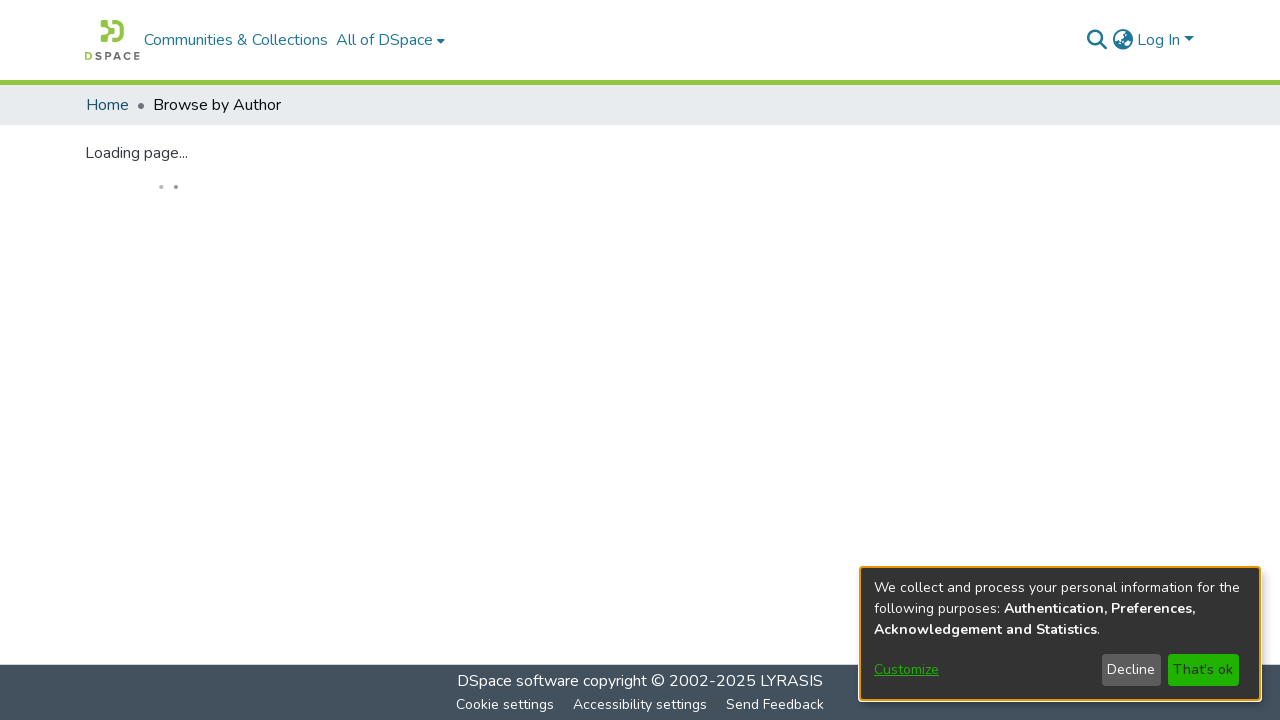

--- FILE ---
content_type: text/html; charset=UTF-8
request_url: https://repositorio.bc.ufg.br/browse/author?startsWith=Caetano,%20Mauro
body_size: 559
content:
<!DOCTYPE html><html><head>
  <meta charset="UTF-8">
  <base href="/">
  <title>DSpace</title>
  <meta name="viewport" content="width=device-width,minimum-scale=1">
  <meta http-equiv="cache-control" content="no-store">
<link rel="stylesheet" href="styles.e382c7dd35ca1222.css" media="print" onload="this.media='all'"><noscript><link rel="stylesheet" href="styles.e382c7dd35ca1222.css"></noscript></head>

<body>
  <ds-app></ds-app>
<script src="runtime.e3d258ea7bf9f738.js" type="module"></script><script src="polyfills.3181fdebcfd15600.js" type="module"></script><script src="main.b9895cebfd846312.js" type="module"></script>




</body><!-- do not include client bundle, it is injected with Zone already loaded --></html>

--- FILE ---
content_type: application/javascript; charset=UTF-8
request_url: https://repositorio.bc.ufg.br/common.2630531619eb5c1d.js
body_size: 16136
content:
(self.webpackChunkdspace_angular=self.webpackChunkdspace_angular||[]).push([[8592],{67516:(L,_,e)=>{"use strict";e.r(_),e.d(_,{AccessControlModule:()=>d,ValidateEmailErrorStateMatcher:()=>u});var a=e(36895),n=e(34793),r=e(10977),p=e(92513),t=e(10194),o=e(19672),m=e(9769),i=e(82785),s=e(1517),g=e(94650);const u=(C,v,P)=>C.touched&&!P||C.errors?.emailTaken&&P;let d=(()=>{class C{}return C.\u0275fac=function(P){return new(P||C)},C.\u0275mod=g.\u0275\u0275defineNgModule({type:C}),C.\u0275inj=g.\u0275\u0275defineInjector({providers:[{provide:o.muF,useValue:u}],imports:[a.ez,r.m,n.Bz,p.y,t.e,m.Gs,i.t,s.J]}),C})()},39946:(L,_,e)=>{"use strict";e.r(_),e.d(_,{AdminSearchPageComponent:()=>p});var a=e(84935),n=e(94650),r=e(61208);let p=(()=>{class t{constructor(){this.context=a._.AdminSearch}}return t.\u0275fac=function(m){return new(m||t)},t.\u0275cmp=n.\u0275\u0275defineComponent({type:t,selectors:[["ds-admin-search-page"]],decls:1,vars:1,consts:[["configuration","administrativeView",3,"context"]],template:function(m,i){1&m&&n.\u0275\u0275element(0,"ds-configuration-search-page",0),2&m&&n.\u0275\u0275property("context",i.context)},dependencies:[r.ConfigurationSearchPageComponent]}),t})()},11127:(L,_,e)=>{"use strict";e.r(_),e.d(_,{AdminWorkflowPageComponent:()=>p});var a=e(84935),n=e(94650),r=e(61208);let p=(()=>{class t{constructor(){this.context=a._.AdminWorkflowSearch}}return t.\u0275fac=function(m){return new(m||t)},t.\u0275cmp=n.\u0275\u0275defineComponent({type:t,selectors:[["ds-admin-workflow-page"]],decls:1,vars:1,consts:[["configuration","supervision",3,"context"]],template:function(m,i){1&m&&n.\u0275\u0275element(0,"ds-configuration-search-page",0),2&m&&n.\u0275\u0275property("context",i.context)},dependencies:[r.ConfigurationSearchPageComponent]}),t})()},57106:(L,_,e)=>{"use strict";e.r(_),e.d(_,{BrowseBySwitcherComponent:()=>i});var a=e(54004),n=e(26106),r=e(55784),p=e(94650),t=e(34793),o=e(36895);function m(s,g){1&s&&p.\u0275\u0275elementContainer(0)}let i=(()=>{class s{constructor(u,d,C){this.route=u,this.themeService=d,this.getComponentByBrowseByType=C}ngOnInit(){this.browseByComponent=this.route.data.pipe((0,a.U)(u=>this.getComponentByBrowseByType(u.browseDefinition.getRenderType(),this.themeService.getThemeName())))}}return s.\u0275fac=function(u){return new(u||s)(p.\u0275\u0275directiveInject(t.gz),p.\u0275\u0275directiveInject(r.fY),p.\u0275\u0275directiveInject(n.t3))},s.\u0275cmp=p.\u0275\u0275defineComponent({type:s,selectors:[["ds-browse-by-switcher"]],decls:2,vars:3,consts:[[4,"ngComponentOutlet"]],template:function(u,d){1&u&&(p.\u0275\u0275template(0,m,1,0,"ng-container",0),p.\u0275\u0275pipe(1,"async")),2&u&&p.\u0275\u0275property("ngComponentOutlet",p.\u0275\u0275pipeBind1(1,1,d.browseByComponent))},dependencies:[o.$G,o.Ov],encapsulation:2}),s})()},52466:(L,_,e)=>{"use strict";e.r(_),e.d(_,{CollectionPageComponent:()=>le});var a=e(61135),n=e(39841),r=e(54004),p=e(95698),t=e(39300),o=e(86099),m=e(63900),i=e(68675),s=e(10088),g=e(5164),u=e(42943),d=e(36391),C=e(95642),v=e(68285),P=e(28652),M=e(24702),I=e(4177),y=e(24755),S=e(77467),E=e(19937),c=e(47235),f=e(95376),D=e(12691),R=e(27645),x=e(83616),T=e(63645),l=e(94650),$=e(34793),X=e(36895),H=e(41971),Y=e(48106),b=e(70714),w=e(98605),B=e(75838),V=e(62512),O=e(38187),j=e(56572),h=e(38934),K=e(74009),A=e(89383);function F(W,N){if(1&W&&(l.\u0275\u0275element(0,"ds-comcol-page-logo",16),l.\u0275\u0275pipe(1,"async"),l.\u0275\u0275pipe(2,"translate")),2&W){const U=l.\u0275\u0275nextContext(4);let z;l.\u0275\u0275property("logo",null==(z=l.\u0275\u0275pipeBind1(1,2,U.logoRD$))?null:z.payload)("alternateText",l.\u0275\u0275pipeBind1(2,4,"collection.logo"))}}function Z(W,N){if(1&W&&(l.\u0275\u0275elementStart(0,"div",19)(1,"h3",20),l.\u0275\u0275text(2),l.\u0275\u0275pipe(3,"translate"),l.\u0275\u0275elementEnd(),l.\u0275\u0275element(4,"ds-viewable-collection",21),l.\u0275\u0275elementEnd()),2&W){const U=l.\u0275\u0275nextContext().ngVar,z=l.\u0275\u0275nextContext(4);l.\u0275\u0275property("@fadeIn",void 0),l.\u0275\u0275advance(2),l.\u0275\u0275textInterpolate(l.\u0275\u0275pipeBind1(3,6,"collection.page.browse.recent.head")),l.\u0275\u0275advance(2),l.\u0275\u0275property("config",z.paginationConfig)("sortConfig",z.sortConfig)("objects",U)("hideGear",!0)}}function k(W,N){1&W&&(l.\u0275\u0275element(0,"ds-error",22),l.\u0275\u0275pipe(1,"translate")),2&W&&l.\u0275\u0275propertyInterpolate("message",l.\u0275\u0275pipeBind1(1,1,"error.recent-submissions"))}function J(W,N){1&W&&(l.\u0275\u0275element(0,"ds-themed-loading",22),l.\u0275\u0275pipe(1,"translate")),2&W&&l.\u0275\u0275propertyInterpolate("message",l.\u0275\u0275pipeBind1(1,1,"loading.recent-submissions"))}function ee(W,N){1&W&&(l.\u0275\u0275elementStart(0,"div",23),l.\u0275\u0275text(1),l.\u0275\u0275pipe(2,"translate"),l.\u0275\u0275elementEnd()),2&W&&(l.\u0275\u0275advance(1),l.\u0275\u0275textInterpolate1(" ",l.\u0275\u0275pipeBind1(2,1,"collection.page.browse.recent.empty")," "))}function te(W,N){if(1&W&&(l.\u0275\u0275elementContainerStart(0),l.\u0275\u0275template(1,Z,5,8,"div",17),l.\u0275\u0275template(2,k,2,3,"ds-error",4),l.\u0275\u0275template(3,J,2,3,"ds-themed-loading",4),l.\u0275\u0275template(4,ee,3,3,"div",18),l.\u0275\u0275elementContainerEnd()),2&W){const U=N.ngVar;l.\u0275\u0275advance(1),l.\u0275\u0275property("ngIf",null==U?null:U.hasSucceeded),l.\u0275\u0275advance(1),l.\u0275\u0275property("ngIf",null==U?null:U.hasFailed),l.\u0275\u0275advance(1),l.\u0275\u0275property("ngIf",!U||U.isLoading),l.\u0275\u0275advance(1),l.\u0275\u0275property("ngIf",!(null!=U&&U.isLoading)&&0===(null==U||null==U.payload?null:U.payload.page.length))}}function ne(W,N){if(1&W&&(l.\u0275\u0275elementStart(0,"footer",24),l.\u0275\u0275element(1,"ds-comcol-page-content",10),l.\u0275\u0275elementEnd()),2&W){const U=l.\u0275\u0275nextContext().ngIf;l.\u0275\u0275advance(1),l.\u0275\u0275property("content",U.copyrightText)("hasInnerHtml",!0)}}function oe(W,N){if(1&W&&(l.\u0275\u0275elementStart(0,"div")(1,"div",5)(2,"header",6),l.\u0275\u0275element(3,"ds-comcol-page-header",7),l.\u0275\u0275template(4,F,3,6,"ds-comcol-page-logo",8),l.\u0275\u0275element(5,"ds-themed-comcol-page-handle",9)(6,"ds-comcol-page-content",10)(7,"ds-comcol-page-content",11),l.\u0275\u0275elementEnd(),l.\u0275\u0275element(8,"ds-dso-edit-menu"),l.\u0275\u0275elementEnd(),l.\u0275\u0275elementStart(9,"section",12),l.\u0275\u0275element(10,"ds-themed-comcol-page-browse-by",13),l.\u0275\u0275template(11,te,5,4,"ng-container",14),l.\u0275\u0275pipe(12,"async"),l.\u0275\u0275elementEnd(),l.\u0275\u0275template(13,ne,2,2,"footer",15),l.\u0275\u0275elementEnd()),2&W){const U=N.ngIf,z=l.\u0275\u0275nextContext(3);l.\u0275\u0275advance(3),l.\u0275\u0275property("name",z.dsoNameService.getName(U)),l.\u0275\u0275advance(1),l.\u0275\u0275property("ngIf",z.logoRD$),l.\u0275\u0275advance(1),l.\u0275\u0275property("content",U.handle)("title","collection.page.handle"),l.\u0275\u0275advance(1),l.\u0275\u0275property("content",U.introductoryText)("hasInnerHtml",!0),l.\u0275\u0275advance(1),l.\u0275\u0275property("content",U.sidebarText)("hasInnerHtml",!0)("title","collection.page.news"),l.\u0275\u0275advance(3),l.\u0275\u0275property("id",U.id)("contentType",U.type),l.\u0275\u0275advance(1),l.\u0275\u0275property("ngVar",l.\u0275\u0275pipeBind1(12,13,z.itemRD$)),l.\u0275\u0275advance(2),l.\u0275\u0275property("ngIf",U.copyrightText)}}function ae(W,N){if(1&W&&(l.\u0275\u0275elementStart(0,"div"),l.\u0275\u0275template(1,oe,14,15,"div",3),l.\u0275\u0275elementEnd()),2&W){const U=l.\u0275\u0275nextContext().ngVar;l.\u0275\u0275property("@fadeInOut",void 0),l.\u0275\u0275advance(1),l.\u0275\u0275property("ngIf",null==U?null:U.payload)}}function ie(W,N){1&W&&(l.\u0275\u0275element(0,"ds-error",22),l.\u0275\u0275pipe(1,"translate")),2&W&&l.\u0275\u0275propertyInterpolate("message",l.\u0275\u0275pipeBind1(1,1,"error.collection"))}function re(W,N){1&W&&(l.\u0275\u0275element(0,"ds-themed-loading",22),l.\u0275\u0275pipe(1,"translate")),2&W&&l.\u0275\u0275propertyInterpolate("message",l.\u0275\u0275pipeBind1(1,1,"loading.collection"))}function se(W,N){if(1&W&&(l.\u0275\u0275elementStart(0,"div",2),l.\u0275\u0275template(1,ae,2,2,"div",3),l.\u0275\u0275template(2,ie,2,3,"ds-error",4),l.\u0275\u0275template(3,re,2,3,"ds-themed-loading",4),l.\u0275\u0275elementEnd()),2&W){const U=N.ngVar;l.\u0275\u0275advance(1),l.\u0275\u0275property("ngIf",null==U?null:U.hasSucceeded),l.\u0275\u0275advance(1),l.\u0275\u0275property("ngIf",null==U?null:U.hasFailed),l.\u0275\u0275advance(1),l.\u0275\u0275property("ngIf",null==U?null:U.isLoading)}}let le=(()=>{class W{constructor(U,z,G,q,Q,ce,_e,de,me){this.collectionDataService=U,this.searchService=z,this.route=G,this.router=q,this.authService=Q,this.paginationService=ce,this.authorizationDataService=_e,this.dsoNameService=de,this.appConfig=me,this.paginationConfig=Object.assign(new I.r,{id:"cp",currentPage:1,pageSize:this.appConfig.browseBy.pageSize}),this.sortConfig=new u.o("dc.date.accessioned",u.S.DESC)}ngOnInit(){this.collectionRD$=this.route.data.pipe((0,r.U)(G=>G.dso),(0,D.Gh)(this.router,this.authService),(0,p.q)(1)),this.logoRD$=this.collectionRD$.pipe((0,r.U)(G=>G.payload),(0,t.h)(G=>(0,M.Uh)(G)),(0,o.z)(G=>G.logo)),this.isCollectionAdmin$=this.authorizationDataService.isAuthorized(c.i.IsCollectionAdmin),this.paginationChanges$=new a.X({paginationConfig:this.paginationConfig,sortConfig:this.sortConfig});const U=this.paginationService.getCurrentPagination(this.paginationConfig.id,this.paginationConfig),z=this.paginationService.getCurrentSort(this.paginationConfig.id,this.sortConfig);this.itemRD$=(0,n.a)([U,z]).pipe((0,m.w)(([G,q])=>this.collectionRD$.pipe((0,v.xw)(),(0,r.U)(Q=>Q.payload.id),(0,m.w)(Q=>this.searchService.search(new s.t({scope:Q,pagination:G,sort:q,dsoTypes:[C.h.ITEM]}),null,!0,!0,...(0,R.k)()).pipe((0,v.Ie)())),(0,i.O)(void 0)))),this.collectionPageRoute$=this.collectionRD$.pipe((0,v.mc)(),(0,r.U)(G=>(0,f.MI)(G.id)))}isNotEmpty(U){return(0,M.UE)(U)}ngOnDestroy(){this.paginationService.clearPagination(this.paginationConfig.id)}}return W.\u0275fac=function(U){return new(U||W)(l.\u0275\u0275directiveInject(d.W),l.\u0275\u0275directiveInject(g.o),l.\u0275\u0275directiveInject($.gz),l.\u0275\u0275directiveInject($.F0),l.\u0275\u0275directiveInject(y.e8),l.\u0275\u0275directiveInject(S.N),l.\u0275\u0275directiveInject(E._),l.\u0275\u0275directiveInject(x._),l.\u0275\u0275directiveInject(T.q))},W.\u0275cmp=l.\u0275\u0275defineComponent({type:W,selectors:[["ds-collection-page"]],decls:3,vars:3,consts:[[1,"container"],["class","collection-page",4,"ngVar"],[1,"collection-page"],[4,"ngIf"],[3,"message",4,"ngIf"],[1,"d-flex","flex-row","border-bottom","mb-4","pb-4"],[1,"comcol-header","mr-auto"],[3,"name"],[3,"logo","alternateText",4,"ngIf"],[3,"content","title"],[3,"content","hasInnerHtml"],[3,"content","hasInnerHtml","title"],[1,"comcol-page-browse-section"],[3,"id","contentType"],[4,"ngVar"],["class","border-top my-5 pt-4",4,"ngIf"],[3,"logo","alternateText"],["class","mt-4",4,"ngIf"],["class","alert alert-info w-100","role","alert",4,"ngIf"],[1,"mt-4"],[1,"sr-only"],[3,"config","sortConfig","objects","hideGear"],[3,"message"],["role","alert",1,"alert","alert-info","w-100"],[1,"border-top","my-5","pt-4"]],template:function(U,z){1&U&&(l.\u0275\u0275elementStart(0,"div",0),l.\u0275\u0275template(1,se,4,3,"div",1),l.\u0275\u0275pipe(2,"async"),l.\u0275\u0275elementEnd()),2&U&&(l.\u0275\u0275advance(1),l.\u0275\u0275property("ngVar",l.\u0275\u0275pipeBind1(2,1,z.collectionRD$)))},dependencies:[X.O5,H.q,Y.Z,b.c,w.g,B.v,V.U,O.e,j.g,h.g,K.g,X.Ov,A.X$],data:{animation:[P.Ji,P.Ic]},changeDetection:0}),W})()},88840:(L,_,e)=>{"use strict";e.d(_,{C:()=>m,l:()=>i});var a=e(36391),n=e(93369),r=e(68285),p=e(8136),t=e(94650),o=e(89653);const m=[(0,n.l)("parentCommunity",{},(0,n.l)("parentCommunity")),(0,n.l)("logo")];let i=(()=>{class s{constructor(u,d){this.collectionService=u,this.store=d}resolve(u,d){const C=this.collectionService.findById(u.params.id,!0,!1,...m).pipe((0,r.hC)());return C.subscribe(v=>{this.store.dispatch(new p.K(d.url,v.payload))}),C}}return s.\u0275fac=function(u){return new(u||s)(t.\u0275\u0275inject(a.W),t.\u0275\u0275inject(o.yh))},s.\u0275prov=t.\u0275\u0275defineInjectable({token:s,factory:s.\u0275fac}),s})()},61781:(L,_,e)=>{"use strict";e.r(_),e.d(_,{EditItemTemplatePageComponent:()=>D});var a=e(50590),n=e(54004),r=e(63900),p=e(1865),t=e(95376),o=e(68285),m=e(92849),i=e(83616),s=e(94650),g=e(34793),u=e(36895),d=e(38605),C=e(48106),v=e(98605),P=e(27791),M=e(89383);const I=function(R){return{collection:R}};function y(R,x){if(1&R&&(s.\u0275\u0275elementContainerStart(0),s.\u0275\u0275elementStart(1,"h1",8),s.\u0275\u0275text(2),s.\u0275\u0275pipe(3,"translate"),s.\u0275\u0275elementEnd(),s.\u0275\u0275element(4,"ds-themed-dso-edit-metadata",9),s.\u0275\u0275elementStart(5,"button",10),s.\u0275\u0275text(6),s.\u0275\u0275pipe(7,"translate"),s.\u0275\u0275elementEnd(),s.\u0275\u0275elementContainerEnd()),2&R){const T=s.\u0275\u0275nextContext().ngVar,l=s.\u0275\u0275nextContext().ngVar,$=s.\u0275\u0275nextContext();s.\u0275\u0275advance(2),s.\u0275\u0275textInterpolate(s.\u0275\u0275pipeBind2(3,5,"collection.edit.template.head",s.\u0275\u0275pureFunction1(10,I,$.dsoNameService.getName(l)))),s.\u0275\u0275advance(2),s.\u0275\u0275property("updateDataService",$.itemTemplateService)("dso",null==T?null:T.payload),s.\u0275\u0275advance(1),s.\u0275\u0275property("routerLink",$.getCollectionEditUrl(l)),s.\u0275\u0275advance(1),s.\u0275\u0275textInterpolate(s.\u0275\u0275pipeBind1(7,8,"collection.edit.template.cancel"))}}function S(R,x){1&R&&(s.\u0275\u0275element(0,"ds-themed-loading",11),s.\u0275\u0275pipe(1,"translate")),2&R&&s.\u0275\u0275property("message",s.\u0275\u0275pipeBind1(1,1,"collection.edit.template.loading"))}function E(R,x){if(1&R&&(s.\u0275\u0275element(0,"ds-alert",12),s.\u0275\u0275pipe(1,"translate")),2&R){const T=s.\u0275\u0275nextContext(3);s.\u0275\u0275property("type",T.AlertTypeEnum.Error)("content",s.\u0275\u0275pipeBind1(1,2,"collection.edit.template.error"))}}function c(R,x){if(1&R&&(s.\u0275\u0275elementStart(0,"div",4),s.\u0275\u0275template(1,y,8,12,"ng-container",5),s.\u0275\u0275template(2,S,2,3,"ds-themed-loading",6),s.\u0275\u0275template(3,E,2,4,"ds-alert",7),s.\u0275\u0275elementEnd()),2&R){const T=x.ngVar;s.\u0275\u0275advance(1),s.\u0275\u0275property("ngIf",null==T?null:T.hasSucceeded),s.\u0275\u0275advance(1),s.\u0275\u0275property("ngIf",null==T?null:T.isLoading),s.\u0275\u0275advance(1),s.\u0275\u0275property("ngIf",null==T?null:T.hasFailed)}}function f(R,x){if(1&R&&(s.\u0275\u0275elementStart(0,"div",1)(1,"div",2),s.\u0275\u0275template(2,c,4,3,"div",3),s.\u0275\u0275pipe(3,"async"),s.\u0275\u0275elementEnd()()),2&R){const T=s.\u0275\u0275nextContext();s.\u0275\u0275advance(2),s.\u0275\u0275property("ngVar",s.\u0275\u0275pipeBind1(3,1,T.itemRD$))}}let D=(()=>{class R{constructor(T,l,$){this.route=T,this.itemTemplateService=l,this.dsoNameService=$,this.AlertTypeEnum=m.N}ngOnInit(){this.collectionRD$=this.route.parent.data.pipe((0,a.P)(),(0,n.U)(T=>T.dso)),this.itemRD$=this.collectionRD$.pipe((0,o.Gp)(),(0,r.w)(T=>this.itemTemplateService.findByCollectionID(T.id)))}getCollectionEditUrl(T){return T?(0,t.Ou)(T.uuid):""}}return R.\u0275fac=function(T){return new(T||R)(s.\u0275\u0275directiveInject(g.gz),s.\u0275\u0275directiveInject(p.w),s.\u0275\u0275directiveInject(i._))},R.\u0275cmp=s.\u0275\u0275defineComponent({type:R,selectors:[["ds-edit-item-template-page"]],decls:2,vars:3,consts:[["class","container",4,"ngVar"],[1,"container"],[1,"row"],["class","col-12",4,"ngVar"],[1,"col-12"],[4,"ngIf"],[3,"message",4,"ngIf"],[3,"type","content",4,"ngIf"],[1,"border-bottom"],[3,"updateDataService","dso"],[1,"btn","btn-outline-secondary",3,"routerLink"],[3,"message"],[3,"type","content"]],template:function(T,l){if(1&T&&(s.\u0275\u0275template(0,f,4,3,"div",0),s.\u0275\u0275pipe(1,"async")),2&T){let $;s.\u0275\u0275property("ngVar",null==($=s.\u0275\u0275pipeBind1(1,1,l.collectionRD$))?null:$.payload)}},dependencies:[u.O5,g.rH,d.w,C.Z,v.g,P.w,u.Ov,M.X$],encapsulation:2}),R})()},32125:(L,_,e)=>{"use strict";e.d(_,{h:()=>i,x:()=>m});var a=e(16422),n=e(93369),r=e(68285),p=e(8136),t=e(94650),o=e(89653);const m=[(0,n.l)("logo"),(0,n.l)("subcommunities"),(0,n.l)("collections"),(0,n.l)("parentCommunity")];let i=(()=>{class s{constructor(u,d){this.communityService=u,this.store=d}resolve(u,d){const C=this.communityService.findById(u.params.id,!0,!1,...m).pipe((0,r.hC)());return C.subscribe(v=>{this.store.dispatch(new p.K(d.url,v.payload))}),C}}return s.\u0275fac=function(u){return new(u||s)(t.\u0275\u0275inject(a.w),t.\u0275\u0275inject(o.yh))},s.\u0275prov=t.\u0275\u0275defineInjectable({token:s,factory:s.\u0275fac}),s})()},78269:(L,_,e)=>{"use strict";e.d(_,{G:()=>m});var a=e(86362),n=e(77284),r=e(16422),p=e(32125),t=e(24702),o=e(94650);let m=(()=>{class i extends n.t{constructor(g,u){super(g,u),this.breadcrumbService=g,this.dataService=u}resolve(g,u){return(0,t.Uh)(g.data.breadcrumbQueryParam)&&(0,t.Uh)(g.queryParams[g.data.breadcrumbQueryParam])?this.resolveById(g.queryParams[g.data.breadcrumbQueryParam]):super.resolve(g,u)}get followLinks(){return p.x}}return i.\u0275fac=function(g){return new(g||i)(o.\u0275\u0275inject(a.B),o.\u0275\u0275inject(r.w))},i.\u0275prov=o.\u0275\u0275defineInjectable({token:i,factory:i.\u0275fac,providedIn:"root"}),i})()},998:(L,_,e)=>{"use strict";e.d(_,{L:()=>n});var a=e(93369);const n=[(0,a.l)("item"),(0,a.l)("collection")]},22656:(L,_,e)=>{"use strict";e.d(_,{m:()=>o});var a=e(63900),n=e(68285),r=e(72839),p=e(998),t=e(94650);let o=(()=>{class m{constructor(s){this.dataService=s}resolve(s,g){return this.dataService.findById(s.params.id,!0,!1,...p.L).pipe((0,n.hC)(),(0,a.w)(d=>d.payload.item),(0,n.hC)())}}return m.\u0275fac=function(s){return new(s||m)(t.\u0275\u0275inject(r.t))},m.\u0275prov=t.\u0275\u0275defineInjectable({token:m,factory:m.\u0275fac}),m})()},9054:(L,_,e)=>{"use strict";e.d(_,{B:()=>p});var a=e(54004),n=e(68285),r=e(998);class p{constructor(o,m){this.dataService=o,this.breadcrumbService=m}resolve(o,m){return this.dataService.findById(o.params.id,!0,!1,...r.L).pipe((0,n.hC)(),(0,n.xe)(),(0,a.U)(i=>({provider:this.breadcrumbService,key:i})))}}},23868:(L,_,e)=>{"use strict";e.r(_),e.d(_,{ForgotEmailComponent:()=>p});var a=e(59860),n=e(94650),r=e(70001);let p=(()=>{class t{constructor(){this.typeRequest=a.TYPE_REQUEST_FORGOT}}return t.\u0275fac=function(m){return new(m||t)},t.\u0275cmp=n.\u0275\u0275defineComponent({type:t,selectors:[["ds-forgot-email"]],decls:1,vars:2,consts:[[3,"MESSAGE_PREFIX","typeRequest"]],template:function(m,i){1&m&&n.\u0275\u0275element(0,"ds-themed-register-email-form",0),2&m&&n.\u0275\u0275property("MESSAGE_PREFIX","forgot-email.form")("typeRequest",i.typeRequest)},dependencies:[r.I]}),t})()},91694:(L,_,e)=>{"use strict";e.r(_),e.d(_,{ForgotPasswordFormComponent:()=>P});var a=e(45061),n=e(46418),r=e(54004),p=e(64200),t=e(68285),o=e(94650),m=e(89383),i=e(89653),s=e(34793),g=e(36895),u=e(25575),d=e(31389),C=e(73579);function v(M,I){if(1&M){const y=o.\u0275\u0275getCurrentView();o.\u0275\u0275elementStart(0,"div",1)(1,"h1",2),o.\u0275\u0275text(2),o.\u0275\u0275pipe(3,"translate"),o.\u0275\u0275elementEnd(),o.\u0275\u0275elementStart(4,"div",3)(5,"div",4),o.\u0275\u0275text(6),o.\u0275\u0275pipe(7,"translate"),o.\u0275\u0275elementEnd(),o.\u0275\u0275elementStart(8,"div",5)(9,"div",6)(10,"div",7)(11,"span",8),o.\u0275\u0275text(12),o.\u0275\u0275pipe(13,"translate"),o.\u0275\u0275elementEnd(),o.\u0275\u0275elementStart(14,"span"),o.\u0275\u0275pipe(15,"dsBrowserOnly"),o.\u0275\u0275text(16),o.\u0275\u0275pipe(17,"async"),o.\u0275\u0275elementEnd()()()()(),o.\u0275\u0275elementStart(18,"div",3)(19,"div",4),o.\u0275\u0275text(20),o.\u0275\u0275pipe(21,"translate"),o.\u0275\u0275elementEnd(),o.\u0275\u0275elementStart(22,"div",5)(23,"ds-profile-page-security-form",9),o.\u0275\u0275listener("isInvalid",function(E){o.\u0275\u0275restoreView(y);const c=o.\u0275\u0275nextContext();return o.\u0275\u0275resetView(c.setInValid(E))})("passwordValue",function(E){o.\u0275\u0275restoreView(y);const c=o.\u0275\u0275nextContext();return o.\u0275\u0275resetView(c.setPasswordValue(E))}),o.\u0275\u0275elementEnd()()(),o.\u0275\u0275elementStart(24,"div",6)(25,"div",7)(26,"button",10),o.\u0275\u0275listener("click",function(){o.\u0275\u0275restoreView(y);const E=o.\u0275\u0275nextContext();return o.\u0275\u0275resetView(E.submit())}),o.\u0275\u0275text(27),o.\u0275\u0275pipe(28,"translate"),o.\u0275\u0275elementEnd()()()()}if(2&M){const y=o.\u0275\u0275nextContext();o.\u0275\u0275advance(2),o.\u0275\u0275textInterpolate(o.\u0275\u0275pipeBind1(3,10,"forgot-password.form.head")),o.\u0275\u0275advance(4),o.\u0275\u0275textInterpolate(o.\u0275\u0275pipeBind1(7,12,"forgot-password.form.identification.header")),o.\u0275\u0275advance(6),o.\u0275\u0275textInterpolate1("",o.\u0275\u0275pipeBind1(13,14,"forgot-password.form.identification.email")," "),o.\u0275\u0275advance(2),o.\u0275\u0275attribute("data-test",o.\u0275\u0275pipeBind1(15,16,"email")),o.\u0275\u0275advance(2),o.\u0275\u0275textInterpolate(o.\u0275\u0275pipeBind1(17,18,y.registration$).email),o.\u0275\u0275advance(4),o.\u0275\u0275textInterpolate(o.\u0275\u0275pipeBind1(21,20,"forgot-password.form.card.security")),o.\u0275\u0275advance(3),o.\u0275\u0275property("passwordCanBeEmpty",!1)("FORM_PREFIX","forgot-password.form."),o.\u0275\u0275advance(3),o.\u0275\u0275property("dsBtnDisabled",y.isInValid),o.\u0275\u0275advance(1),o.\u0275\u0275textInterpolate(o.\u0275\u0275pipeBind1(28,22,"forgot-password.form.submit"))}}let P=(()=>{class M{constructor(y,S,E,c,f,D){this.ePersonDataService=y,this.translateService=S,this.notificationsService=E,this.store=c,this.router=f,this.route=D,this.isInValid=!0,this.NOTIFICATIONS_PREFIX="forgot-password.form.notification"}ngOnInit(){this.registration$=this.route.data.pipe((0,r.U)(y=>y.registration),(0,t.Gp)()),this.registration$.subscribe(y=>{this.email=y.email,this.token=y.token,this.user=y.user})}setInValid(y){this.isInValid=y}setPasswordValue(y){this.password=y}submit(){this.isInValid||this.ePersonDataService.patchPasswordWithToken(this.user,this.token,this.password).pipe((0,t.hC)()).subscribe(y=>{y.hasSucceeded?(this.notificationsService.success(this.translateService.instant(this.NOTIFICATIONS_PREFIX+".success.title"),this.translateService.instant(this.NOTIFICATIONS_PREFIX+".success.content")),this.store.dispatch(new p.zn(this.email,this.password)),this.router.navigate(["/home"])):this.notificationsService.error(this.translateService.instant(this.NOTIFICATIONS_PREFIX+".error.title"),y.errorMessage)})}}return M.\u0275fac=function(y){return new(y||M)(o.\u0275\u0275directiveInject(a.k),o.\u0275\u0275directiveInject(m.sK),o.\u0275\u0275directiveInject(n.T),o.\u0275\u0275directiveInject(i.yh),o.\u0275\u0275directiveInject(s.F0),o.\u0275\u0275directiveInject(s.gz))},M.\u0275cmp=o.\u0275\u0275defineComponent({type:M,selectors:[["ds-forgot-password-form"]],decls:2,vars:3,consts:[["class","container",4,"ngIf"],[1,"container"],[1,"mb-4"],[1,"card","mb-4"],[1,"card-header"],[1,"card-body"],[1,"row"],[1,"col-12"],[1,"font-weight-bold"],[3,"passwordCanBeEmpty","FORM_PREFIX","isInvalid","passwordValue"],[1,"btn","btn-default","btn-primary",3,"dsBtnDisabled","click"]],template:function(y,S){1&y&&(o.\u0275\u0275template(0,v,29,24,"div",0),o.\u0275\u0275pipe(1,"async")),2&y&&o.\u0275\u0275property("ngIf",o.\u0275\u0275pipeBind1(1,1,S.registration$))},dependencies:[g.O5,u.v,d.V,g.Ov,C.g,m.X$]}),M})()},49195:(L,_,e)=>{"use strict";e.d(_,{Z:()=>s});var a=e(94650),n=e(36895),r=e(9769),p=e(34793),t=e(25575),o=e(89383);function m(g,u){if(1&g&&(a.\u0275\u0275elementStart(0,"span")(1,"button",5),a.\u0275\u0275pipe(2,"translate"),a.\u0275\u0275text(3),a.\u0275\u0275pipe(4,"translate"),a.\u0275\u0275elementEnd()()),2&g){const d=a.\u0275\u0275nextContext();a.\u0275\u0275advance(1),a.\u0275\u0275property("dsBtnDisabled",d.operation.disabled)("routerLink",d.operation.operationUrl),a.\u0275\u0275attribute("aria-label",a.\u0275\u0275pipeBind1(2,4,"item.edit.tabs.status.buttons."+d.operation.operationKey+".button")),a.\u0275\u0275advance(2),a.\u0275\u0275textInterpolate1(" ",a.\u0275\u0275pipeBind1(4,6,"item.edit.tabs.status.buttons."+d.operation.operationKey+".button")," ")}}function i(g,u){if(1&g&&(a.\u0275\u0275elementStart(0,"span",6),a.\u0275\u0275pipe(1,"translate"),a.\u0275\u0275elementStart(2,"button",7),a.\u0275\u0275pipe(3,"translate"),a.\u0275\u0275text(4),a.\u0275\u0275pipe(5,"translate"),a.\u0275\u0275elementEnd()()),2&g){const d=a.\u0275\u0275nextContext();a.\u0275\u0275property("ngbTooltip",a.\u0275\u0275pipeBind1(1,4,"item.edit.tabs.status.buttons.unauthorized")),a.\u0275\u0275advance(2),a.\u0275\u0275property("dsBtnDisabled",!0),a.\u0275\u0275attribute("aria-label",a.\u0275\u0275pipeBind1(3,6,"item.edit.tabs.status.buttons."+d.operation.operationKey+".button")),a.\u0275\u0275advance(2),a.\u0275\u0275textInterpolate1(" ",a.\u0275\u0275pipeBind1(5,8,"item.edit.tabs.status.buttons."+d.operation.operationKey+".button")," ")}}let s=(()=>{class g{}return g.\u0275fac=function(d){return new(d||g)},g.\u0275cmp=a.\u0275\u0275defineComponent({type:g,selectors:[["ds-item-operation"]],inputs:{operation:"operation"},decls:7,vars:5,consts:[[1,"col-12","col-md-3","h-auto","float-left","d-flex","h-100","action-label"],[1,"justify-content-center","align-self-center","font-weight-bold"],[1,"col-12","col-md-9","float-left","action-button"],[4,"ngIf"],[3,"ngbTooltip",4,"ngIf"],[1,"btn","btn-outline-primary",3,"dsBtnDisabled","routerLink"],[3,"ngbTooltip"],[1,"btn","btn-outline-primary",3,"dsBtnDisabled"]],template:function(d,C){1&d&&(a.\u0275\u0275elementStart(0,"div",0)(1,"span",1),a.\u0275\u0275text(2),a.\u0275\u0275pipe(3,"translate"),a.\u0275\u0275elementEnd()(),a.\u0275\u0275elementStart(4,"div",2),a.\u0275\u0275template(5,m,5,8,"span",3),a.\u0275\u0275template(6,i,6,10,"span",4),a.\u0275\u0275elementEnd()),2&d&&(a.\u0275\u0275advance(2),a.\u0275\u0275textInterpolate1(" ",a.\u0275\u0275pipeBind1(3,3,"item.edit.tabs.status.buttons."+C.operation.operationKey+".label")," "),a.\u0275\u0275advance(3),a.\u0275\u0275property("ngIf",C.operation.authorized),a.\u0275\u0275advance(1),a.\u0275\u0275property("ngIf",!C.operation.authorized))},dependencies:[n.O5,r._L,p.rH,t.v,o.X$],encapsulation:2}),g})()},21911:(L,_,e)=>{"use strict";e.r(_),e.d(_,{ItemStatusComponent:()=>Y});var a=e(28652);class n{constructor(w,B,V,O=!1,j=!0){this.operationKey=w,this.operationUrl=B,this.featureID=V,this.authorized=j,this.setDisabled(O)}setDisabled(w){this.disabled=w}setAuthorized(w){this.authorized=w}}var r=e(54004),p=e(50590),t=e(63900),o=e(86099),m=e(24351),i=e(71884),s=e(32518),g=e(61135),u=e(39646),d=e(39841),C=e(40747),v=e(19937),P=e(47235),M=e(24702),I=e(68285),y=e(42107),S=e(59656),E=e(50672),c=e(94650),f=e(34793),D=e(36895),R=e(49195),x=e(89383);function T(b,w){if(1&b&&(c.\u0275\u0275elementStart(0,"div",7)(1,"div",3),c.\u0275\u0275text(2),c.\u0275\u0275pipe(3,"translate"),c.\u0275\u0275elementEnd(),c.\u0275\u0275elementStart(4,"div",8),c.\u0275\u0275text(5),c.\u0275\u0275elementEnd()()),2&b){const B=w.$implicit,V=c.\u0275\u0275nextContext();c.\u0275\u0275advance(2),c.\u0275\u0275textInterpolate1(" ",c.\u0275\u0275pipeBind1(3,3,"item.edit.tabs.status.labels."+B),": "),c.\u0275\u0275advance(2),c.\u0275\u0275propertyInterpolate1("id","status-",B,""),c.\u0275\u0275advance(1),c.\u0275\u0275textInterpolate1(" ",V.statusData[B]," ")}}function l(b,w){if(1&b&&(c.\u0275\u0275elementStart(0,"div")(1,"div",3),c.\u0275\u0275text(2),c.\u0275\u0275elementEnd(),c.\u0275\u0275elementStart(3,"div",10),c.\u0275\u0275text(4),c.\u0275\u0275pipe(5,"translate"),c.\u0275\u0275elementEnd()()),2&b){const B=c.\u0275\u0275nextContext().$implicit;c.\u0275\u0275advance(2),c.\u0275\u0275textInterpolate1(" ",B.identifierType.toLocaleUpperCase()," "),c.\u0275\u0275advance(2),c.\u0275\u0275textInterpolate2("",B.value," (",c.\u0275\u0275pipeBind1(5,3,"item.edit.identifiers.doi.status."+B.identifierStatus),")")}}function $(b,w){if(1&b&&(c.\u0275\u0275elementStart(0,"div",7),c.\u0275\u0275template(1,l,6,5,"div",9),c.\u0275\u0275elementEnd()),2&b){const B=w.$implicit;c.\u0275\u0275advance(1),c.\u0275\u0275property("ngIf","doi"==B.identifierType)}}const X=function(b){return{"pt-3":b}};function H(b,w){if(1&b&&(c.\u0275\u0275elementStart(0,"div",11),c.\u0275\u0275element(1,"ds-item-operation",12),c.\u0275\u0275elementEnd()),2&b){const B=w.$implicit;c.\u0275\u0275property("ngClass",c.\u0275\u0275pureFunction1(2,X,B)),c.\u0275\u0275advance(1),c.\u0275\u0275property("operation",B)}}let Y=(()=>{class b{constructor(B,V,O,j,h){this.route=B,this.authorizationService=V,this.identifierDataService=O,this.configurationService=j,this.orcidAuthService=h,this.operations$=new g.X([]),this.subs=[]}ngOnInit(){this.itemRD$=this.route.parent.data.pipe((0,r.U)(B=>B.dso)),this.itemRD$.pipe((0,p.P)(),(0,r.U)(B=>B.payload)).pipe((0,t.w)(B=>{this.statusData=Object.assign({id:B.id,handle:B.handle,lastModified:B.lastModified}),this.statusDataKeys=Object.keys(this.statusData),this.identifiers$=this.identifierDataService.getIdentifierDataFor(B).pipe((0,r.U)(A=>401!==A.statusCode&&(0,M.Uh)(A.payload)?A.payload.identifiers:null));let V=this.configurationService.findByPropertyName("identifiers.item-status.register-doi").pipe((0,I.hC)(),(0,r.U)(A=>{if(A.hasSucceeded){const F=A.payload;return!!(F.values.length>0&&(0,M.Uh)(F.values[0]))&&"true"===F.values[0]}return!1}));const O=this.getCurrentUrl(B),j=[new n("authorizations",`${O}/authorizations`,P.i.CanManagePolicies,!0),new n("mappedCollections",`${O}/mapper`,P.i.CanManageMappings,!0),B.isWithdrawn?new n("reinstate",`${O}/reinstate`,P.i.ReinstateItem,!0):new n("withdraw",`${O}/withdraw`,P.i.WithdrawItem,!0),B.isDiscoverable?new n("private",`${O}/private`,P.i.CanMakePrivate,!0):new n("public",`${O}/public`,P.i.CanMakePrivate,!0),new n("move",`${O}/move`,P.i.CanMove,!0),new n("delete",`${O}/delete`,P.i.CanDelete,!0)];this.operations$.next(j);const h=this.identifierDataService.getIdentifierDataFor(B).pipe((0,I.hC)(),(0,o.z)(A=>{if(A.hasSucceeded){let Z=!0,k=!1;return A.payload.identifiers?.forEach(J=>{(0,M.Uh)(J)&&"doi"===J.identifierType&&(Z=!1,["PENDING","MINTED",null].includes(J.identifierStatus)&&(k=!0))}),V.pipe((0,r.U)(J=>J&&(k||Z)))}return(0,u.of)(!1)}),(0,t.w)(A=>{const F=[...j];if(A){const Z=new n("register-doi",`${O}/register-doi`,P.i.CanRegisterDOI,!0);F.splice(F.length-1,0,Z)}return F}),(0,m.b)(A=>(0,M.Uh)(A.featureID)?this.authorizationService.isAuthorized(A.featureID,B.self).pipe((0,i.x)(),(0,r.U)(F=>(A.setDisabled(!F),A.setAuthorized(F),A))):[A]),(0,s.q)());let K=(0,u.of)([]);return this.orcidAuthService.isLinkedToOrcid(B)&&(K=this.orcidAuthService.onlyAdminCanDisconnectProfileFromOrcid().pipe((0,r.U)(A=>A?[new n("unlinkOrcid",`${O}/unlink-orcid`)]:[]))),(0,d.a)([h,K])}),(0,r.U)(([B,V])=>[...B,...V])).subscribe(B=>this.operations$.next(B)),this.itemPageRoute$=this.itemRD$.pipe((0,I.mc)(),(0,r.U)(B=>(0,C.Tt)(B)))}getCurrentUrl(B){return(0,C.tn)(B)}trackOperation(B,V){return(0,M.Uh)(V)?V.operationKey:void 0}ngOnDestroy(){this.subs.filter(B=>(0,M.Uh)(B)).forEach(B=>B.unsubscribe())}}return b.\u0275fac=function(B){return new(B||b)(c.\u0275\u0275directiveInject(f.gz),c.\u0275\u0275directiveInject(v._),c.\u0275\u0275directiveInject(y.m),c.\u0275\u0275directiveInject(S.i),c.\u0275\u0275directiveInject(E.m))},b.\u0275cmp=c.\u0275\u0275defineComponent({type:b,selectors:[["ds-item-status"]],decls:17,vars:19,consts:[[1,"mt-2"],[1,"row"],["class","w-100 pt-1",4,"ngFor","ngForOf"],[1,"col-12","col-md-3","float-left","status-label","font-weight-bold"],["id","status-itemPage",1,"col-12","col-md-9","float-left","status-data"],[3,"routerLink"],["class","w-100",3,"ngClass",4,"ngFor","ngForOf"],[1,"w-100","pt-1"],[1,"col-12","col-md-9","float-left","status-data",3,"id"],[4,"ngIf"],[1,"col-12","col-md-9","float-left","status-label","font-weight-bold"],[1,"w-100",3,"ngClass"],[3,"operation"]],template:function(B,V){1&B&&(c.\u0275\u0275elementStart(0,"p",0),c.\u0275\u0275text(1),c.\u0275\u0275pipe(2,"translate"),c.\u0275\u0275elementEnd(),c.\u0275\u0275elementStart(3,"div",1),c.\u0275\u0275template(4,T,6,5,"div",2),c.\u0275\u0275template(5,$,2,1,"div",2),c.\u0275\u0275pipe(6,"async"),c.\u0275\u0275elementStart(7,"div",3),c.\u0275\u0275text(8),c.\u0275\u0275pipe(9,"translate"),c.\u0275\u0275elementEnd(),c.\u0275\u0275elementStart(10,"div",4)(11,"a",5),c.\u0275\u0275pipe(12,"async"),c.\u0275\u0275text(13),c.\u0275\u0275pipe(14,"async"),c.\u0275\u0275elementEnd()(),c.\u0275\u0275template(15,H,2,4,"div",6),c.\u0275\u0275pipe(16,"async"),c.\u0275\u0275elementEnd()),2&B&&(c.\u0275\u0275advance(1),c.\u0275\u0275textInterpolate(c.\u0275\u0275pipeBind1(2,7,"item.edit.tabs.status.description")),c.\u0275\u0275advance(3),c.\u0275\u0275property("ngForOf",V.statusDataKeys),c.\u0275\u0275advance(1),c.\u0275\u0275property("ngForOf",c.\u0275\u0275pipeBind1(6,9,V.identifiers$)),c.\u0275\u0275advance(3),c.\u0275\u0275textInterpolate1(" ",c.\u0275\u0275pipeBind1(9,11,"item.edit.tabs.status.labels.itemPage"),": "),c.\u0275\u0275advance(3),c.\u0275\u0275property("routerLink",c.\u0275\u0275pipeBind1(12,13,V.itemPageRoute$)),c.\u0275\u0275advance(2),c.\u0275\u0275textInterpolate(c.\u0275\u0275pipeBind1(14,15,V.itemPageRoute$)),c.\u0275\u0275advance(2),c.\u0275\u0275property("ngForOf",c.\u0275\u0275pipeBind1(16,17,V.operations$)))},dependencies:[D.mk,D.sg,D.O5,f.rH,R.Z,D.Ov,x.X$],encapsulation:2,data:{animation:[a.Ji,a.Ic]}}),b})()},36509:(L,_,e)=>{"use strict";e.r(_),e.d(_,{LoginPageComponent:()=>C});var a=e(39841),n=e(39300),r=e(95698),p=e(64200),t=e(24702),o=e(99705),m=e(19168),i=e(94650),s=e(34793),g=e(89653),u=e(50579),d=e(89383);let C=(()=>{class v{constructor(M,I){this.route=M,this.store=I}ngOnInit(){const M=this.route.queryParams,I=this.store.select(m.$8);this.sub=(0,a.a)(M,I).pipe((0,n.h)(([y,S])=>(0,t.UE)(y.token)||(0,t.UE)(y.expired)),(0,r.q)(1)).subscribe(([y,S])=>{const E=y.token;let c;S?(0,t.UE)(E)&&(c=new o.Y(E),this.store.dispatch(new p.$L(c))):(0,t.UE)(E)?(c=new o.Y(E),this.store.dispatch(new p.LF(c))):(0,t.UE)(y.expired)&&this.store.dispatch(new p.vT("auth.messages.expired"))})}ngOnDestroy(){(0,t.Uh)(this.sub)&&this.sub.unsubscribe(),this.store.dispatch(new p.wO)}}return v.\u0275fac=function(M){return new(M||v)(i.\u0275\u0275directiveInject(s.gz),i.\u0275\u0275directiveInject(g.yh))},v.\u0275cmp=i.\u0275\u0275defineComponent({type:v,selectors:[["ds-login-page"]],decls:9,vars:7,consts:[[1,"container","w-100","h-100"],[1,"text-center","mt-5","row","justify-content-center"],["src","assets/images/dspace-logo.svg",1,"mb-4","login-logo",3,"alt"],[1,"h3","mb-0","font-weight-normal"],[3,"isStandalonePage"]],template:function(M,I){1&M&&(i.\u0275\u0275elementStart(0,"div",0)(1,"div",1)(2,"div"),i.\u0275\u0275element(3,"img",2),i.\u0275\u0275pipe(4,"translate"),i.\u0275\u0275elementStart(5,"h1",3),i.\u0275\u0275text(6),i.\u0275\u0275pipe(7,"translate"),i.\u0275\u0275elementEnd(),i.\u0275\u0275element(8,"ds-themed-log-in",4),i.\u0275\u0275elementEnd()()()),2&M&&(i.\u0275\u0275advance(3),i.\u0275\u0275property("alt",i.\u0275\u0275pipeBind1(4,3,"repository.image.logo")),i.\u0275\u0275advance(3),i.\u0275\u0275textInterpolate(i.\u0275\u0275pipeBind1(7,5,"login.form.header")),i.\u0275\u0275advance(2),i.\u0275\u0275property("isStandalonePage",!0))},dependencies:[u.i,d.X$],styles:[".login-logo[_ngcontent-%COMP%]{height:var(--ds-login-logo-height);width:var(--ds-login-logo-width)}"]}),v})()},95886:(L,_,e)=>{"use strict";e.r(_),e.d(_,{LogoutPageComponent:()=>p});var a=e(94650),n=e(62185),r=e(89383);let p=(()=>{class t{}return t.\u0275fac=function(m){return new(m||t)},t.\u0275cmp=a.\u0275\u0275defineComponent({type:t,selectors:[["ds-logout-page"]],decls:9,vars:6,consts:[[1,"container","w-100","h-100"],[1,"text-center","mt-5","row","justify-content-md-center"],[1,"mx-auto"],["src","assets/images/dspace-logo.svg",1,"mb-4","login-logo",3,"alt"],[1,"h3","mb-0","font-weight-normal"]],template:function(m,i){1&m&&(a.\u0275\u0275elementStart(0,"div",0)(1,"div",1)(2,"div",2),a.\u0275\u0275element(3,"img",3),a.\u0275\u0275pipe(4,"translate"),a.\u0275\u0275elementStart(5,"h1",4),a.\u0275\u0275text(6),a.\u0275\u0275pipe(7,"translate"),a.\u0275\u0275elementEnd(),a.\u0275\u0275element(8,"ds-log-out"),a.\u0275\u0275elementEnd()()()),2&m&&(a.\u0275\u0275advance(3),a.\u0275\u0275property("alt",a.\u0275\u0275pipeBind1(4,2,"repository.image.logo")),a.\u0275\u0275advance(3),a.\u0275\u0275textInterpolate(a.\u0275\u0275pipeBind1(7,4,"logout.form.header")))},dependencies:[n.P,r.X$],styles:[".login-logo[_ngcontent-%COMP%]{height:var(--ds-login-logo-height);width:var(--ds-login-logo-width)}"]}),t})()},58664:(L,_,e)=>{"use strict";e.r(_),e.d(_,{ObjectNotFoundComponent:()=>t});var a=e(13014),n=e(94650),r=e(34793),p=e(89383);let t=(()=>{class o{constructor(i,s){this.route=i,this.serverResponseService=s,i.params.subscribe(g=>{this.idType=g.idType,this.id=g.id})}ngOnInit(){this.missingItem=this.idType.startsWith("handle")||this.idType.startsWith("uuid")?this.idType+": "+this.id:"handle: "+this.idType+"/"+this.id,this.serverResponseService.setNotFound()}}return o.\u0275fac=function(i){return new(i||o)(n.\u0275\u0275directiveInject(r.gz),n.\u0275\u0275directiveInject(a.N))},o.\u0275cmp=n.\u0275\u0275defineComponent({type:o,selectors:[["ds-objnotfound"]],decls:13,vars:7,consts:[[1,"object-not-found","container"],[1,"text-center"],["routerLink","/home","role","link","tabindex","0",1,"btn","btn-primary"]],template:function(i,s){1&i&&(n.\u0275\u0275elementStart(0,"div",0)(1,"h1"),n.\u0275\u0275text(2),n.\u0275\u0275pipe(3,"translate"),n.\u0275\u0275elementEnd(),n.\u0275\u0275elementStart(4,"h2")(5,"small")(6,"em"),n.\u0275\u0275text(7),n.\u0275\u0275elementEnd()()(),n.\u0275\u0275element(8,"br"),n.\u0275\u0275elementStart(9,"p",1)(10,"a",2),n.\u0275\u0275text(11),n.\u0275\u0275pipe(12,"translate"),n.\u0275\u0275elementEnd()()()),2&i&&(n.\u0275\u0275advance(2),n.\u0275\u0275textInterpolate(n.\u0275\u0275pipeBind1(3,3,"error.identifier")),n.\u0275\u0275advance(5),n.\u0275\u0275textInterpolate(s.missingItem),n.\u0275\u0275advance(4),n.\u0275\u0275textInterpolate(n.\u0275\u0275pipeBind1(12,5,"404.link.home-page")))},dependencies:[r.rH,p.X$]}),o})()},79910:(L,_,e)=>{"use strict";e.d(_,{N:()=>a});var a=(()=>{return(n=a||(a={}))[n.SCHEDULED=0]="SCHEDULED",n[n.RUNNING=1]="RUNNING",n[n.COMPLETED=2]="COMPLETED",n[n.FAILED=3]="FAILED",a;var n})()},56980:(L,_,e)=>{"use strict";e.r(_),e.d(_,{ProfilePageModule:()=>C});var a=e(36895),n=e(10977),r=e(34793),p=e(98655),t=e(25330),o=e(94650);function m(v,P){}const i=["*"];let s=(()=>{class v extends t.F{getComponentName(){return"ProfilePageComponent"}importThemedComponent(M){return e(98695)(`./${M}/app/profile-page/profile-page.component`)}importUnthemedComponent(){return e.e(536).then(e.bind(e,50536))}}return v.\u0275fac=function(){let P;return function(I){return(P||(P=o.\u0275\u0275getInheritedFactory(v)))(I||v)}}(),v.\u0275cmp=o.\u0275\u0275defineComponent({type:v,selectors:[["ds-themed-profile-page"]],features:[o.\u0275\u0275InheritDefinitionFeature],ngContentSelectors:i,decls:5,vars:0,consts:[["vcr",""],["content",""]],template:function(M,I){1&M&&(o.\u0275\u0275projectionDef(),o.\u0275\u0275template(0,m,0,0,"ng-template",null,0,o.\u0275\u0275templateRefExtractor),o.\u0275\u0275elementStart(2,"div",null,1),o.\u0275\u0275projection(4),o.\u0275\u0275elementEnd())},encapsulation:2}),v})(),g=(()=>{class v{}return v.\u0275fac=function(M){return new(M||v)},v.\u0275mod=o.\u0275\u0275defineNgModule({type:v}),v.\u0275inj=o.\u0275\u0275defineInjector({imports:[r.Bz.forChild([{path:"",pathMatch:"full",component:s,resolve:{breadcrumb:p.t},data:{breadcrumbKey:"profile",title:"profile.title"}}])]}),v})();var u=e(10194),d=e(48568);let C=(()=>{class v{}return v.\u0275fac=function(M){return new(M||v)},v.\u0275mod=o.\u0275\u0275defineNgModule({type:v}),v.\u0275inj=o.\u0275\u0275defineInjector({imports:[g,a.ez,n.m,u.e,d.S]}),v})()},4734:(L,_,e)=>{"use strict";e.d(_,{E:()=>m});var a=e(36895),n=e(10977),t=(e(59860),e(70001),e(94650));let m=(()=>{class i{}return i.\u0275fac=function(g){return new(g||i)},i.\u0275mod=t.\u0275\u0275defineNgModule({type:i}),i.\u0275inj=t.\u0275\u0275defineInjector({imports:[a.ez,n.m]}),i})()},70001:(L,_,e)=>{"use strict";e.d(_,{I:()=>t});var a=e(25330),n=e(94650);function r(o,m){}const p=["*"];let t=(()=>{class o extends a.F{constructor(){super(...arguments),this.inAndOutputNames=["MESSAGE_PREFIX","typeRequest"]}getComponentName(){return"RegisterEmailFormComponent"}importThemedComponent(i){return e(22827)(`./${i}/app/register-email-form/register-email-form.component`)}importUnthemedComponent(){return Promise.resolve().then(e.bind(e,59860))}}return o.\u0275fac=function(){let m;return function(s){return(m||(m=n.\u0275\u0275getInheritedFactory(o)))(s||o)}}(),o.\u0275cmp=n.\u0275\u0275defineComponent({type:o,selectors:[["ds-themed-register-email-form"]],inputs:{MESSAGE_PREFIX:"MESSAGE_PREFIX",typeRequest:"typeRequest"},features:[n.\u0275\u0275InheritDefinitionFeature],ngContentSelectors:p,decls:5,vars:0,consts:[["vcr",""],["content",""]],template:function(i,s){1&i&&(n.\u0275\u0275projectionDef(),n.\u0275\u0275template(0,r,0,0,"ng-template",null,0,n.\u0275\u0275templateRefExtractor),n.\u0275\u0275elementStart(2,"div",null,1),n.\u0275\u0275projection(4),n.\u0275\u0275elementEnd())},encapsulation:2}),o})()},11923:(L,_,e)=>{"use strict";e.r(_),e.d(_,{RegisterEmailComponent:()=>p});var a=e(59860),n=e(94650),r=e(70001);let p=(()=>{class t{constructor(){this.typeRequest=a.TYPE_REQUEST_REGISTER}}return t.\u0275fac=function(m){return new(m||t)},t.\u0275cmp=n.\u0275\u0275defineComponent({type:t,selectors:[["ds-register-email"]],decls:1,vars:2,consts:[[3,"MESSAGE_PREFIX","typeRequest"]],template:function(m,i){1&m&&n.\u0275\u0275element(0,"ds-themed-register-email-form",0),2&m&&n.\u0275\u0275property("MESSAGE_PREFIX","register-page.registration")("typeRequest",i.typeRequest)},dependencies:[r.I]}),t})()},26831:(L,_,e)=>{"use strict";e.d(_,{E:()=>i});var a=e(93459),n=e(24755),r=e(54004),p=e(68285),t=e(12691),o=e(94650),m=e(34793);let i=(()=>{class s{constructor(u,d,C){this.epersonRegistrationService=u,this.router=d,this.authService=C}canActivate(u,d){return this.epersonRegistrationService.searchByToken(u.params.token).pipe((0,p.hC)(),(0,t.Gh)(this.router,this.authService),(0,r.U)(v=>(u.data={...u.data,registration:v},v.hasSucceeded)))}}return s.\u0275fac=function(u){return new(u||s)(o.\u0275\u0275inject(a.m),o.\u0275\u0275inject(m.F0),o.\u0275\u0275inject(n.e8))},s.\u0275prov=o.\u0275\u0275defineInjectable({token:s,factory:s.\u0275fac,providedIn:"root"}),s})()},65751:(L,_,e)=>{"use strict";e.r(_),e.d(_,{DenyRequestCopyComponent:()=>f});var a=e(54004),n=e(63900),r=e(68285),p=e(24755),t=e(39841),o=e(83639),m=e(83616),i=e(24702),s=e(70890),g=e(46418),u=e(12691),d=e(94650),C=e(34793),v=e(89383),P=e(36895),M=e(48106),I=e(98605),y=e(42702);function S(D,R){if(1&D){const x=d.\u0275\u0275getCurrentView();d.\u0275\u0275elementStart(0,"div")(1,"p"),d.\u0275\u0275text(2),d.\u0275\u0275pipe(3,"translate"),d.\u0275\u0275elementEnd(),d.\u0275\u0275elementStart(4,"ds-themed-email-request-copy",4),d.\u0275\u0275listener("send",function(l){d.\u0275\u0275restoreView(x);const $=d.\u0275\u0275nextContext(2);return d.\u0275\u0275resetView($.deny(l))}),d.\u0275\u0275pipe(5,"async"),d.\u0275\u0275pipe(6,"async"),d.\u0275\u0275elementEnd()()}if(2&D){const x=d.\u0275\u0275nextContext(2);d.\u0275\u0275advance(2),d.\u0275\u0275textInterpolate(d.\u0275\u0275pipeBind1(3,3,"deny-request-copy.intro")),d.\u0275\u0275advance(2),d.\u0275\u0275property("subject",d.\u0275\u0275pipeBind1(5,5,x.subject$))("message",d.\u0275\u0275pipeBind1(6,7,x.message$))}}function E(D,R){1&D&&d.\u0275\u0275element(0,"ds-themed-loading")}function c(D,R){if(1&D&&(d.\u0275\u0275elementStart(0,"div",1)(1,"h3",2),d.\u0275\u0275text(2),d.\u0275\u0275pipe(3,"translate"),d.\u0275\u0275elementEnd(),d.\u0275\u0275template(4,S,7,9,"div",3),d.\u0275\u0275template(5,E,1,0,"ds-themed-loading",3),d.\u0275\u0275elementEnd()),2&D){const x=R.ngVar;d.\u0275\u0275advance(2),d.\u0275\u0275textInterpolate(d.\u0275\u0275pipeBind1(3,3,"deny-request-copy.header")),d.\u0275\u0275advance(2),d.\u0275\u0275property("ngIf",x&&x.hasSucceeded),d.\u0275\u0275advance(1),d.\u0275\u0275property("ngIf",!x||(null==x?null:x.isLoading))}}let f=(()=>{class D{constructor(x,T,l,$,X,H,Y,b){this.router=x,this.route=T,this.authService=l,this.translateService=$,this.itemDataService=X,this.nameService=H,this.itemRequestService=Y,this.notificationsService=b}ngOnInit(){this.itemRequestRD$=this.route.data.pipe((0,a.U)(T=>T.request),(0,r.hC)(),(0,u.Gh)(this.router,this.authService));const x=(0,t.a)([this.itemRequestRD$.pipe((0,r.Gp)()),this.authService.getAuthenticatedUserFromStore()]).pipe((0,n.w)(([T,l])=>this.itemDataService.findById(T.itemId).pipe((0,r.Gp)(),(0,a.U)($=>{const X=$.firstMetadataValue("dc.identifier.uri");return Object.assign({recipientName:T.requestName,itemUrl:(0,i.UE)(X)?X:$.handle,itemName:this.nameService.getName($),authorName:this.nameService.getName(l),authorEmail:l.email})}))));this.subject$=this.translateService.get("deny-request-copy.email.subject"),this.message$=x.pipe((0,n.w)(T=>this.translateService.get("deny-request-copy.email.message",T)))}deny(x){this.itemRequestRD$.pipe((0,r.Gp)(),(0,n.w)(T=>this.itemRequestService.deny(T.token,x)),(0,r.hC)()).subscribe(T=>{T.hasSucceeded?(this.notificationsService.success(this.translateService.get("deny-request-copy.success")),this.router.navigateByUrl("/")):this.notificationsService.error(this.translateService.get("deny-request-copy.error"),T.errorMessage)})}}return D.\u0275fac=function(x){return new(x||D)(d.\u0275\u0275directiveInject(C.F0),d.\u0275\u0275directiveInject(C.gz),d.\u0275\u0275directiveInject(p.e8),d.\u0275\u0275directiveInject(v.sK),d.\u0275\u0275directiveInject(o.S),d.\u0275\u0275directiveInject(m._),d.\u0275\u0275directiveInject(s.a),d.\u0275\u0275directiveInject(g.T))},D.\u0275cmp=d.\u0275\u0275defineComponent({type:D,selectors:[["ds-deny-request-copy"]],decls:2,vars:3,consts:[["class","container",4,"ngVar"],[1,"container"],[1,"mb-4"],[4,"ngIf"],[3,"subject","message","send"]],template:function(x,T){1&x&&(d.\u0275\u0275template(0,c,6,5,"div",0),d.\u0275\u0275pipe(1,"async")),2&x&&d.\u0275\u0275property("ngVar",d.\u0275\u0275pipeBind1(1,1,T.itemRequestRD$))},dependencies:[P.O5,M.Z,I.g,y.F,P.Ov,v.X$]}),D})()},3044:(L,_,e)=>{"use strict";e.r(_),e.d(_,{EmailRequestCopyComponent:()=>g});var a=e(94650);class n{constructor(d,C){this.subject=d,this.message=C}}var r=e(36895),p=e(24006),t=e(25575),o=e(89383);function m(u,d){1&u&&(a.\u0275\u0275elementStart(0,"div",11),a.\u0275\u0275text(1),a.\u0275\u0275pipe(2,"translate"),a.\u0275\u0275elementEnd()),2&u&&(a.\u0275\u0275advance(1),a.\u0275\u0275textInterpolate1(" ",a.\u0275\u0275pipeBind1(2,1,"grant-deny-request-copy.email.subject.empty")," "))}const i=function(u){return{"is-invalid":u}},s=["*"];let g=(()=>{class u{constructor(C){this.location=C,this.send=new a.EventEmitter}submit(){this.send.emit(new n(this.subject,this.message))}return(){this.location.back()}}return u.\u0275fac=function(C){return new(C||u)(a.\u0275\u0275directiveInject(r.Ye))},u.\u0275cmp=a.\u0275\u0275defineComponent({type:u,selectors:[["ds-email-request-copy"]],inputs:{subject:"subject",message:"message"},outputs:{send:"send"},ngContentSelectors:s,decls:24,vars:25,consts:[[1,"form-group"],["for","subject"],["type","text","id","subject","name","subject",1,"form-control",3,"ngClass","ngModel","ngModelChange"],["class","invalid-feedback",4,"ngIf"],["for","message"],["id","message","rows","8","name","message",1,"form-control",3,"ngModel","ngModelChange"],[1,"d-flex","flex-row-reverse"],[1,"btn","btn-primary",3,"dsBtnDisabled","title","click"],[1,"fas","fa-envelope"],[1,"btn","btn-outline-secondary","mr-1",3,"title","click"],[1,"fas","fa-arrow-left"],[1,"invalid-feedback"]],template:function(C,v){1&C&&(a.\u0275\u0275projectionDef(),a.\u0275\u0275elementStart(0,"form")(1,"div",0)(2,"label",1),a.\u0275\u0275text(3),a.\u0275\u0275pipe(4,"translate"),a.\u0275\u0275elementEnd(),a.\u0275\u0275elementStart(5,"input",2),a.\u0275\u0275listener("ngModelChange",function(M){return v.subject=M}),a.\u0275\u0275elementEnd(),a.\u0275\u0275template(6,m,3,3,"div",3),a.\u0275\u0275elementEnd(),a.\u0275\u0275elementStart(7,"div",0)(8,"label",4),a.\u0275\u0275text(9),a.\u0275\u0275pipe(10,"translate"),a.\u0275\u0275elementEnd(),a.\u0275\u0275elementStart(11,"textarea",5),a.\u0275\u0275listener("ngModelChange",function(M){return v.message=M}),a.\u0275\u0275elementEnd()(),a.\u0275\u0275projection(12),a.\u0275\u0275elementStart(13,"div",6)(14,"button",7),a.\u0275\u0275listener("click",function(){return v.submit()}),a.\u0275\u0275pipe(15,"translate"),a.\u0275\u0275element(16,"i",8),a.\u0275\u0275text(17),a.\u0275\u0275pipe(18,"translate"),a.\u0275\u0275elementEnd(),a.\u0275\u0275elementStart(19,"button",9),a.\u0275\u0275listener("click",function(){return v.return()}),a.\u0275\u0275pipe(20,"translate"),a.\u0275\u0275element(21,"i",10),a.\u0275\u0275text(22),a.\u0275\u0275pipe(23,"translate"),a.\u0275\u0275elementEnd()()()),2&C&&(a.\u0275\u0275advance(3),a.\u0275\u0275textInterpolate(a.\u0275\u0275pipeBind1(4,11,"grant-deny-request-copy.email.subject")),a.\u0275\u0275advance(2),a.\u0275\u0275property("ngClass",a.\u0275\u0275pureFunction1(23,i,!v.subject||0===v.subject.length))("ngModel",v.subject),a.\u0275\u0275advance(1),a.\u0275\u0275property("ngIf",!v.subject||0===v.subject.length),a.\u0275\u0275advance(3),a.\u0275\u0275textInterpolate(a.\u0275\u0275pipeBind1(10,13,"grant-deny-request-copy.email.message")),a.\u0275\u0275advance(2),a.\u0275\u0275property("ngModel",v.message),a.\u0275\u0275advance(3),a.\u0275\u0275propertyInterpolate("title",a.\u0275\u0275pipeBind1(15,15,"grant-deny-request-copy.email.send")),a.\u0275\u0275property("dsBtnDisabled",!v.subject||0===v.subject.length),a.\u0275\u0275advance(3),a.\u0275\u0275textInterpolate1(" ",a.\u0275\u0275pipeBind1(18,17,"grant-deny-request-copy.email.send")," "),a.\u0275\u0275advance(2),a.\u0275\u0275propertyInterpolate("title",a.\u0275\u0275pipeBind1(20,19,"grant-deny-request-copy.email.back")),a.\u0275\u0275advance(3),a.\u0275\u0275textInterpolate1(" ",a.\u0275\u0275pipeBind1(23,21,"grant-deny-request-copy.email.back")," "))},dependencies:[r.mk,r.O5,p._Y,p.Fj,p.JJ,p.JL,p.On,p.F,t.v,o.X$]}),u})()},42702:(L,_,e)=>{"use strict";e.d(_,{F:()=>t});var a=e(94650),n=e(25330);function r(o,m){}const p=["*"];let t=(()=>{class o extends n.F{constructor(){super(...arguments),this.send=new a.EventEmitter,this.inAndOutputNames=["send","subject","message"]}getComponentName(){return"EmailRequestCopyComponent"}importThemedComponent(i){return e(52772)(`./${i}/app/request-copy/email-request-copy/email-request-copy.component`)}importUnthemedComponent(){return e.e(8592).then(e.bind(e,3044))}}return o.\u0275fac=function(){let m;return function(s){return(m||(m=a.\u0275\u0275getInheritedFactory(o)))(s||o)}}(),o.\u0275cmp=a.\u0275\u0275defineComponent({type:o,selectors:[["ds-themed-email-request-copy"]],inputs:{subject:"subject",message:"message"},outputs:{send:"send"},features:[a.\u0275\u0275InheritDefinitionFeature],ngContentSelectors:p,decls:5,vars:0,consts:[["vcr",""],["content",""]],template:function(i,s){1&i&&(a.\u0275\u0275projectionDef(),a.\u0275\u0275template(0,r,0,0,"ng-template",null,0,a.\u0275\u0275templateRefExtractor),a.\u0275\u0275elementStart(2,"div",null,1),a.\u0275\u0275projection(4),a.\u0275\u0275elementEnd())},encapsulation:2}),o})()},91301:(L,_,e)=>{"use strict";e.r(_),e.d(_,{GrantRequestCopyComponent:()=>S});var a=e(54004),n=e(63900),r=e(68285),p=e(24755),t=e(70890),o=e(46418),m=e(12691),i=e(94650),s=e(34793),g=e(89383),u=e(36895),d=e(24006),C=e(48106),v=e(98605),P=e(42702);function M(E,c){if(1&E){const f=i.\u0275\u0275getCurrentView();i.\u0275\u0275elementStart(0,"div")(1,"p"),i.\u0275\u0275text(2),i.\u0275\u0275pipe(3,"translate"),i.\u0275\u0275elementEnd(),i.\u0275\u0275elementStart(4,"ds-themed-email-request-copy",4),i.\u0275\u0275listener("send",function(R){i.\u0275\u0275restoreView(f);const x=i.\u0275\u0275nextContext(2);return i.\u0275\u0275resetView(x.grant(R))}),i.\u0275\u0275pipe(5,"async"),i.\u0275\u0275pipe(6,"async"),i.\u0275\u0275elementStart(7,"p"),i.\u0275\u0275text(8),i.\u0275\u0275pipe(9,"translate"),i.\u0275\u0275elementEnd(),i.\u0275\u0275elementStart(10,"form",5)(11,"div",6)(12,"input",7),i.\u0275\u0275listener("ngModelChange",function(R){i.\u0275\u0275restoreView(f);const x=i.\u0275\u0275nextContext(2);return i.\u0275\u0275resetView(x.suggestOpenAccess=R)}),i.\u0275\u0275elementEnd(),i.\u0275\u0275elementStart(13,"label",8),i.\u0275\u0275text(14),i.\u0275\u0275pipe(15,"translate"),i.\u0275\u0275elementEnd()()()()()}if(2&E){const f=i.\u0275\u0275nextContext(2);i.\u0275\u0275advance(2),i.\u0275\u0275textInterpolate(i.\u0275\u0275pipeBind1(3,6,"grant-request-copy.intro")),i.\u0275\u0275advance(2),i.\u0275\u0275property("subject",i.\u0275\u0275pipeBind1(5,8,f.subject$))("message",i.\u0275\u0275pipeBind1(6,10,f.message$)),i.\u0275\u0275advance(4),i.\u0275\u0275textInterpolate(i.\u0275\u0275pipeBind1(9,12,"grant-deny-request-copy.email.permissions.info")),i.\u0275\u0275advance(4),i.\u0275\u0275property("ngModel",f.suggestOpenAccess),i.\u0275\u0275advance(2),i.\u0275\u0275textInterpolate(i.\u0275\u0275pipeBind1(15,14,"grant-deny-request-copy.email.permissions.label"))}}function I(E,c){1&E&&i.\u0275\u0275element(0,"ds-themed-loading")}function y(E,c){if(1&E&&(i.\u0275\u0275elementStart(0,"div",1)(1,"h3",2),i.\u0275\u0275text(2),i.\u0275\u0275pipe(3,"translate"),i.\u0275\u0275elementEnd(),i.\u0275\u0275template(4,M,16,16,"div",3),i.\u0275\u0275template(5,I,1,0,"ds-themed-loading",3),i.\u0275\u0275elementEnd()),2&E){const f=c.ngVar;i.\u0275\u0275advance(2),i.\u0275\u0275textInterpolate(i.\u0275\u0275pipeBind1(3,3,"grant-request-copy.header")),i.\u0275\u0275advance(2),i.\u0275\u0275property("ngIf",f&&f.hasSucceeded),i.\u0275\u0275advance(1),i.\u0275\u0275property("ngIf",!f||(null==f?null:f.isLoading))}}let S=(()=>{class E{constructor(f,D,R,x,T,l){this.router=f,this.route=D,this.authService=R,this.translateService=x,this.itemRequestService=T,this.notificationsService=l,this.suggestOpenAccess=!1}ngOnInit(){this.itemRequestRD$=this.route.data.pipe((0,a.U)(f=>f.request),(0,r.hC)(),(0,m.Gh)(this.router,this.authService)),this.subject$=this.translateService.get("grant-request-copy.email.subject")}grant(f){this.itemRequestRD$.pipe((0,r.Gp)(),(0,n.w)(D=>this.itemRequestService.grant(D.token,f,this.suggestOpenAccess)),(0,r.hC)()).subscribe(D=>{D.hasSucceeded?(this.notificationsService.success(this.translateService.get("grant-request-copy.success")),this.router.navigateByUrl("/")):this.notificationsService.error(this.translateService.get("grant-request-copy.error"),D.errorMessage)})}}return E.\u0275fac=function(f){return new(f||E)(i.\u0275\u0275directiveInject(s.F0),i.\u0275\u0275directiveInject(s.gz),i.\u0275\u0275directiveInject(p.e8),i.\u0275\u0275directiveInject(g.sK),i.\u0275\u0275directiveInject(t.a),i.\u0275\u0275directiveInject(o.T))},E.\u0275cmp=i.\u0275\u0275defineComponent({type:E,selectors:[["ds-grant-request-copy"]],decls:2,vars:3,consts:[["class","container",4,"ngVar"],[1,"container"],[1,"mb-4"],[4,"ngIf"],[3,"subject","message","send"],[1,"mb-3"],[1,"form-check"],["type","checkbox","value","","id","permissions","name","permissions",1,"form-check-input",3,"ngModel","ngModelChange"],["for","permissions",1,"form-check-label"]],template:function(f,D){1&f&&(i.\u0275\u0275template(0,y,6,5,"div",0),i.\u0275\u0275pipe(1,"async")),2&f&&i.\u0275\u0275property("ngVar",i.\u0275\u0275pipeBind1(1,1,D.itemRequestRD$))},dependencies:[u.O5,d._Y,d.Wl,d.JJ,d.JL,d.On,d.F,C.Z,v.g,P.F,u.Ov,g.X$]}),E})()},2951:(L,_,e)=>{"use strict";e.d(_,{s:()=>t});var a=e(97582),n=e(61200),r=e(2764),p=e(50678);let t=class extends r.l{};t=(0,a.__decorate)([(0,p.D)(n.p)],t)},26549:(L,_,e)=>{"use strict";e.d(_,{d:()=>t});var a=e(97582),n=e(62168),r=e(50678),p=e(2764);let t=class extends p.l{};t=(0,a.__decorate)([(0,r.D)(n.K)],t)},62971:(L,_,e)=>{"use strict";e.r(_),e.d(_,{ResultsBackButtonComponent:()=>p});var a=e(94650),n=e(89383),r=e(36895);let p=(()=>{class t{constructor(m){this.translateService=m}ngOnInit(){this.buttonLabel||(this.buttonLabel=this.translateService.get("search.browse.item-back"))}}return t.\u0275fac=function(m){return new(m||t)(a.\u0275\u0275directiveInject(n.sK))},t.\u0275cmp=a.\u0275\u0275defineComponent({type:t,selectors:[["ds-results-back-button"]],inputs:{back:"back",buttonLabel:"buttonLabel"},decls:4,vars:3,consts:[["role","button","tabindex","0",1,"btn","btn-secondary","btn-sm","mb-2","ng-tns-c242-28",3,"click"],["_ngcontent-dspace-angular-c242","",1,"fas","fa-arrow-left","ng-tns-c242-3"]],template:function(m,i){1&m&&(a.\u0275\u0275elementStart(0,"button",0),a.\u0275\u0275listener("click",function(){return i.back()}),a.\u0275\u0275element(1,"i",1),a.\u0275\u0275text(2),a.\u0275\u0275pipe(3,"async"),a.\u0275\u0275elementEnd()),2&m&&(a.\u0275\u0275advance(2),a.\u0275\u0275textInterpolate1(" ",a.\u0275\u0275pipeBind1(3,1,i.buttonLabel),"\n"))},dependencies:[r.Ov],changeDetection:0}),t})()},64008:(L,_,e)=>{"use strict";e.r(_),e.d(_,{WorkflowItemDeleteComponent:()=>M});var a=e(6070),n=e(21899),r=e(5360),p=e(46418),t=e(31241),o=e(54004),m=e(68285),i=e(94650),s=e(34793),g=e(89383),u=e(36895),d=e(30409),C=e(98605);function v(I,y){if(1&I&&i.\u0275\u0275element(0,"ds-modify-item-overview",5),2&I){const S=i.\u0275\u0275nextContext().ngVar;i.\u0275\u0275property("item",S)}}function P(I,y){if(1&I){const S=i.\u0275\u0275getCurrentView();i.\u0275\u0275elementStart(0,"div",1)(1,"h2"),i.\u0275\u0275text(2),i.\u0275\u0275pipe(3,"translate"),i.\u0275\u0275elementEnd(),i.\u0275\u0275template(4,v,1,1,"ds-modify-item-overview",2),i.\u0275\u0275elementStart(5,"button",3),i.\u0275\u0275listener("click",function(){i.\u0275\u0275restoreView(S);const c=i.\u0275\u0275nextContext();return i.\u0275\u0275resetView(c.previousPage())}),i.\u0275\u0275text(6),i.\u0275\u0275pipe(7,"translate"),i.\u0275\u0275elementEnd(),i.\u0275\u0275elementStart(8,"button",4),i.\u0275\u0275listener("click",function(){i.\u0275\u0275restoreView(S);const c=i.\u0275\u0275nextContext();return i.\u0275\u0275resetView(c.performAction())}),i.\u0275\u0275text(9),i.\u0275\u0275pipe(10,"translate"),i.\u0275\u0275elementEnd()()}if(2&I){const S=y.ngVar,E=i.\u0275\u0275nextContext();i.\u0275\u0275advance(2),i.\u0275\u0275textInterpolate(i.\u0275\u0275pipeBind1(3,4,"workflow-item."+E.type+".header")),i.\u0275\u0275advance(2),i.\u0275\u0275property("ngIf",S),i.\u0275\u0275advance(2),i.\u0275\u0275textInterpolate(i.\u0275\u0275pipeBind1(7,6,"workflow-item."+E.type+".button.cancel")),i.\u0275\u0275advance(3),i.\u0275\u0275textInterpolate(i.\u0275\u0275pipeBind1(10,8,"workflow-item."+E.type+".button.confirm"))}}let M=(()=>{class I extends a.V{constructor(S,E,c,f,D,R,x,T){super(S,E,c,f,D,R,x,T),this.route=S,this.workflowItemService=E,this.router=c,this.routeService=f,this.notificationsService=D,this.translationService=R,this.requestService=x,this.location=T}getType(){return"delete"}sendRequest(S){return this.workflowItemService.delete(S).pipe((0,m.hC)(),(0,o.U)(E=>E.hasSucceeded))}}return I.\u0275fac=function(S){return new(S||I)(i.\u0275\u0275directiveInject(s.gz),i.\u0275\u0275directiveInject(n.K),i.\u0275\u0275directiveInject(s.F0),i.\u0275\u0275directiveInject(r.MZ),i.\u0275\u0275directiveInject(p.T),i.\u0275\u0275directiveInject(g.sK),i.\u0275\u0275directiveInject(t.s),i.\u0275\u0275directiveInject(u.Ye))},I.\u0275cmp=i.\u0275\u0275defineComponent({type:I,selectors:[["ds-workflow-item-delete"]],features:[i.\u0275\u0275InheritDefinitionFeature],decls:2,vars:3,consts:[["class","container",4,"ngVar"],[1,"container"],[3,"item",4,"ngIf"],[1,"btn","btn-default",3,"click"],[1,"btn","btn-danger",3,"click"],[3,"item"]],template:function(S,E){1&S&&(i.\u0275\u0275template(0,P,11,10,"div",0),i.\u0275\u0275pipe(1,"async")),2&S&&i.\u0275\u0275property("ngVar",i.\u0275\u0275pipeBind1(1,1,E.item$))},dependencies:[u.O5,d.E,C.g,u.Ov,g.X$],encapsulation:2}),I})()},45812:(L,_,e)=>{"use strict";e.r(_),e.d(_,{WorkflowItemSendBackComponent:()=>v});var a=e(6070),n=e(21899),r=e(5360),p=e(46418),t=e(31241),o=e(94650),m=e(34793),i=e(89383),s=e(36895),g=e(30409),u=e(98605);function d(P,M){if(1&P&&o.\u0275\u0275element(0,"ds-modify-item-overview",5),2&P){const I=o.\u0275\u0275nextContext().ngVar;o.\u0275\u0275property("item",I)}}function C(P,M){if(1&P){const I=o.\u0275\u0275getCurrentView();o.\u0275\u0275elementStart(0,"div",1)(1,"h2"),o.\u0275\u0275text(2),o.\u0275\u0275pipe(3,"translate"),o.\u0275\u0275elementEnd(),o.\u0275\u0275template(4,d,1,1,"ds-modify-item-overview",2),o.\u0275\u0275elementStart(5,"button",3),o.\u0275\u0275listener("click",function(){o.\u0275\u0275restoreView(I);const S=o.\u0275\u0275nextContext();return o.\u0275\u0275resetView(S.previousPage())}),o.\u0275\u0275text(6),o.\u0275\u0275pipe(7,"translate"),o.\u0275\u0275elementEnd(),o.\u0275\u0275elementStart(8,"button",4),o.\u0275\u0275listener("click",function(){o.\u0275\u0275restoreView(I);const S=o.\u0275\u0275nextContext();return o.\u0275\u0275resetView(S.performAction())}),o.\u0275\u0275text(9),o.\u0275\u0275pipe(10,"translate"),o.\u0275\u0275elementEnd()()}if(2&P){const I=M.ngVar,y=o.\u0275\u0275nextContext();o.\u0275\u0275advance(2),o.\u0275\u0275textInterpolate(o.\u0275\u0275pipeBind1(3,4,"workflow-item."+y.type+".header")),o.\u0275\u0275advance(2),o.\u0275\u0275property("ngIf",I),o.\u0275\u0275advance(2),o.\u0275\u0275textInterpolate(o.\u0275\u0275pipeBind1(7,6,"workflow-item."+y.type+".button.cancel")),o.\u0275\u0275advance(3),o.\u0275\u0275textInterpolate(o.\u0275\u0275pipeBind1(10,8,"workflow-item."+y.type+".button.confirm"))}}let v=(()=>{class P extends a.V{constructor(I,y,S,E,c,f,D,R){super(I,y,S,E,c,f,D,R),this.route=I,this.workflowItemService=y,this.router=S,this.routeService=E,this.notificationsService=c,this.translationService=f,this.requestService=D,this.location=R}getType(){return"send-back"}sendRequest(I){return this.workflowItemService.sendBack(I)}}return P.\u0275fac=function(I){return new(I||P)(o.\u0275\u0275directiveInject(m.gz),o.\u0275\u0275directiveInject(n.K),o.\u0275\u0275directiveInject(m.F0),o.\u0275\u0275directiveInject(r.MZ),o.\u0275\u0275directiveInject(p.T),o.\u0275\u0275directiveInject(i.sK),o.\u0275\u0275directiveInject(t.s),o.\u0275\u0275directiveInject(s.Ye))},P.\u0275cmp=o.\u0275\u0275defineComponent({type:P,selectors:[["ds-workflow-item-send-back"]],features:[o.\u0275\u0275InheritDefinitionFeature],decls:2,vars:3,consts:[["class","container",4,"ngVar"],[1,"container"],[3,"item",4,"ngIf"],[1,"btn","btn-default",3,"click"],[1,"btn","btn-danger",3,"click"],[3,"item"]],template:function(I,y){1&I&&(o.\u0275\u0275template(0,C,11,10,"div",0),o.\u0275\u0275pipe(1,"async")),2&I&&o.\u0275\u0275property("ngVar",o.\u0275\u0275pipeBind1(1,1,y.item$))},dependencies:[s.O5,g.E,u.g,s.Ov,i.X$],encapsulation:2}),P})()},67300:(L,_,e)=>{"use strict";e.r(_),e.d(_,{ConfigurationSearchPageComponent:()=>V});var a=e(76193),n=e(14292),r=e(36872),p=e(61208),t=e(94650),o=e(36895),m=e(35278),i=e(45245),s=e(98856),g=e(87954),u=e(3261),d=e(16797),C=e(89383);function v(O,j){}function P(O,j){1&O&&t.\u0275\u0275template(0,v,0,0,"ng-template")}function M(O,j){if(1&O&&(t.\u0275\u0275elementStart(0,"div",6)(1,"div",7)(2,"div",8),t.\u0275\u0275template(3,P,1,0,null,9),t.\u0275\u0275elementEnd()()()),2&O){t.\u0275\u0275nextContext();const h=t.\u0275\u0275reference(11);t.\u0275\u0275advance(3),t.\u0275\u0275property("ngTemplateOutlet",h)}}function I(O,j){}function y(O,j){1&O&&t.\u0275\u0275template(0,I,0,0,"ng-template")}function S(O,j){if(1&O&&(t.\u0275\u0275elementStart(0,"div"),t.\u0275\u0275template(1,y,1,0,null,9),t.\u0275\u0275elementEnd()),2&O){t.\u0275\u0275nextContext();const h=t.\u0275\u0275reference(7);t.\u0275\u0275advance(1),t.\u0275\u0275property("ngTemplateOutlet",h)}}function E(O,j){}function c(O,j){1&O&&t.\u0275\u0275template(0,E,0,0,"ng-template")}function f(O,j){if(1&O&&(t.\u0275\u0275elementStart(0,"ds-page-with-sidebar",10),t.\u0275\u0275template(1,c,1,0,null,9),t.\u0275\u0275elementEnd()),2&O){t.\u0275\u0275nextContext();const h=t.\u0275\u0275reference(9),K=t.\u0275\u0275reference(7);t.\u0275\u0275property("id","search-page")("sidebarContent",h),t.\u0275\u0275advance(1),t.\u0275\u0275property("ngTemplateOutlet",K)}}function D(O,j){}function R(O,j){1&O&&t.\u0275\u0275template(0,D,0,0,"ng-template")}function x(O,j){if(1&O&&(t.\u0275\u0275elementStart(0,"div",8),t.\u0275\u0275template(1,R,1,0,null,9),t.\u0275\u0275projection(2),t.\u0275\u0275elementEnd()),2&O){t.\u0275\u0275nextContext(2);const h=t.\u0275\u0275reference(11);t.\u0275\u0275advance(1),t.\u0275\u0275property("ngTemplateOutlet",h)}}function T(O,j){if(1&O){const h=t.\u0275\u0275getCurrentView();t.\u0275\u0275elementStart(0,"div",7),t.\u0275\u0275template(1,x,3,1,"div",11),t.\u0275\u0275pipe(2,"async"),t.\u0275\u0275elementStart(3,"div",12)(4,"div",13),t.\u0275\u0275element(5,"ds-view-mode-switch",14),t.\u0275\u0275elementStart(6,"button",15),t.\u0275\u0275listener("click",function(){t.\u0275\u0275restoreView(h);const A=t.\u0275\u0275nextContext();return t.\u0275\u0275resetView(A.openSidebar())}),t.\u0275\u0275pipe(7,"translate"),t.\u0275\u0275element(8,"i",16),t.\u0275\u0275text(9),t.\u0275\u0275pipe(10,"translate"),t.\u0275\u0275elementEnd()(),t.\u0275\u0275elementStart(11,"ds-themed-search-results",17),t.\u0275\u0275listener("contentChange",function(A){t.\u0275\u0275restoreView(h);const F=t.\u0275\u0275nextContext();return t.\u0275\u0275resetView(F.onContentChange(A))})("deselectObject",function(A){t.\u0275\u0275restoreView(h);const F=t.\u0275\u0275nextContext();return t.\u0275\u0275resetView(F.deselectObject.emit(A))})("selectObject",function(A){t.\u0275\u0275restoreView(h);const F=t.\u0275\u0275nextContext();return t.\u0275\u0275resetView(F.selectObject.emit(A))}),t.\u0275\u0275pipe(12,"async"),t.\u0275\u0275pipe(13,"async"),t.\u0275\u0275pipe(14,"async"),t.\u0275\u0275pipe(15,"async"),t.\u0275\u0275elementEnd()()()}if(2&O){const h=t.\u0275\u0275nextContext();t.\u0275\u0275advance(1),t.\u0275\u0275property("ngIf",!t.\u0275\u0275pipeBind1(2,15,h.isXsOrSm$)),t.\u0275\u0275advance(4),t.\u0275\u0275property("viewModeList",h.viewModeList)("inPlaceSearch",h.inPlaceSearch),t.\u0275\u0275advance(1),t.\u0275\u0275attribute("aria-label",t.\u0275\u0275pipeBind1(7,17,"search.sidebar.open")),t.\u0275\u0275advance(3),t.\u0275\u0275textInterpolate1(" ",t.\u0275\u0275pipeBind1(10,19,"search.sidebar.open")," "),t.\u0275\u0275advance(2),t.\u0275\u0275property("searchResults",t.\u0275\u0275pipeBind1(12,21,h.resultsRD$))("searchConfig",t.\u0275\u0275pipeBind1(13,23,h.searchOptions$))("configuration",t.\u0275\u0275pipeBind1(14,25,h.currentConfiguration$))("disableHeader",!h.searchEnabled)("linkType",h.linkType)("context",t.\u0275\u0275pipeBind1(15,27,h.currentContext$))("selectable",h.selectable)("selectionConfig",h.selectionConfig)("showCsvExport",h.showCsvExport)("showThumbnails",h.showThumbnails)}}function l(O,j){if(1&O){const h=t.\u0275\u0275getCurrentView();t.\u0275\u0275elementStart(0,"ds-themed-search-sidebar",20),t.\u0275\u0275listener("changeConfiguration",function(A){t.\u0275\u0275restoreView(h);const F=t.\u0275\u0275nextContext(2);return t.\u0275\u0275resetView(F.changeContext(A.context))})("changeViewMode",function(){t.\u0275\u0275restoreView(h);const A=t.\u0275\u0275nextContext(2);return t.\u0275\u0275resetView(A.changeViewMode())}),t.\u0275\u0275pipe(1,"async"),t.\u0275\u0275pipe(2,"async"),t.\u0275\u0275pipe(3,"async"),t.\u0275\u0275pipe(4,"async"),t.\u0275\u0275pipe(5,"async"),t.\u0275\u0275pipe(6,"async"),t.\u0275\u0275elementEnd()}if(2&O){const h=t.\u0275\u0275nextContext(2);let K;t.\u0275\u0275property("configurationList",h.configurationList)("configuration",t.\u0275\u0275pipeBind1(1,12,h.currentConfiguration$))("currentScope",t.\u0275\u0275pipeBind1(2,14,h.currentScope$))("filters",h.filtersRD$.asObservable())("refreshFilters",h.refreshFilters)("resultCount",null==(K=t.\u0275\u0275pipeBind1(3,16,h.resultsRD$))||null==K.payload?null:K.payload.totalElements)("searchOptions",t.\u0275\u0275pipeBind1(4,18,h.searchOptions$))("sortOptionsList",t.\u0275\u0275pipeBind1(5,20,h.sortOptionsList$))("currentSortOption",t.\u0275\u0275pipeBind1(6,22,h.currentSortOptions$))("inPlaceSearch",h.inPlaceSearch)("viewModeList",h.viewModeList)("showViewModes",h.showViewModes)}}function $(O,j){if(1&O){const h=t.\u0275\u0275getCurrentView();t.\u0275\u0275elementStart(0,"ds-themed-search-sidebar",21),t.\u0275\u0275listener("toggleSidebar",function(){t.\u0275\u0275restoreView(h);const A=t.\u0275\u0275nextContext(2);return t.\u0275\u0275resetView(A.closeSidebar())})("changeConfiguration",function(A){t.\u0275\u0275restoreView(h);const F=t.\u0275\u0275nextContext(2);return t.\u0275\u0275resetView(F.changeContext(A.context))})("changeViewMode",function(){t.\u0275\u0275restoreView(h);const A=t.\u0275\u0275nextContext(2);return t.\u0275\u0275resetView(A.changeViewMode())}),t.\u0275\u0275pipe(1,"async"),t.\u0275\u0275pipe(2,"async"),t.\u0275\u0275pipe(3,"async"),t.\u0275\u0275pipe(4,"async"),t.\u0275\u0275pipe(5,"async"),t.\u0275\u0275pipe(6,"async"),t.\u0275\u0275elementEnd()}if(2&O){const h=t.\u0275\u0275nextContext(2);let K;t.\u0275\u0275property("configurationList",h.configurationList)("configuration",t.\u0275\u0275pipeBind1(1,11,h.currentConfiguration$))("currentScope",t.\u0275\u0275pipeBind1(2,13,h.currentScope$))("filters",h.filtersRD$.asObservable())("refreshFilters",h.refreshFilters)("resultCount",null==(K=t.\u0275\u0275pipeBind1(3,15,h.resultsRD$))?null:K.payload.totalElements)("searchOptions",t.\u0275\u0275pipeBind1(4,17,h.searchOptions$))("sortOptionsList",t.\u0275\u0275pipeBind1(5,19,h.sortOptionsList$))("currentSortOption",t.\u0275\u0275pipeBind1(6,21,h.currentSortOptions$))("viewModeList",h.viewModeList)("showViewModes",h.showViewModes)}}function X(O,j){if(1&O&&(t.\u0275\u0275template(0,l,7,24,"ds-themed-search-sidebar",18),t.\u0275\u0275pipe(1,"async"),t.\u0275\u0275template(2,$,7,23,"ds-themed-search-sidebar",19),t.\u0275\u0275pipe(3,"async")),2&O){const h=t.\u0275\u0275nextContext();t.\u0275\u0275property("ngIf",!t.\u0275\u0275pipeBind1(1,2,h.isXsOrSm$)),t.\u0275\u0275advance(2),t.\u0275\u0275property("ngIf",t.\u0275\u0275pipeBind1(3,4,h.isXsOrSm$))}}function H(O,j){if(1&O&&(t.\u0275\u0275element(0,"ds-themed-search-form",26),t.\u0275\u0275pipe(1,"async"),t.\u0275\u0275pipe(2,"async"),t.\u0275\u0275pipe(3,"translate")),2&O){const h=t.\u0275\u0275nextContext(2);let K,A;t.\u0275\u0275property("query",null==(K=t.\u0275\u0275pipeBind1(1,6,h.searchOptions$))?null:K.query)("scope",null==(A=t.\u0275\u0275pipeBind1(2,8,h.searchOptions$))?null:A.scope)("currentUrl",h.searchLink)("showScopeSelector",h.showScopeSelector)("inPlaceSearch",h.inPlaceSearch)("searchPlaceholder",t.\u0275\u0275pipeBind1(3,10,h.searchFormPlaceholder))}}function Y(O,j){if(1&O&&t.\u0275\u0275element(0,"ds-search-labels",27),2&O){const h=t.\u0275\u0275nextContext(2);t.\u0275\u0275property("inPlaceSearch",h.inPlaceSearch)}}function b(O,j){if(1&O&&(t.\u0275\u0275template(0,H,4,12,"ds-themed-search-form",22),t.\u0275\u0275elementStart(1,"div",23)(2,"div",24),t.\u0275\u0275template(3,Y,1,1,"ds-search-labels",25),t.\u0275\u0275elementEnd()()),2&O){const h=t.\u0275\u0275nextContext();t.\u0275\u0275property("ngIf",h.searchEnabled),t.\u0275\u0275advance(3),t.\u0275\u0275property("ngIf",h.searchEnabled)}}const w=[[["","additionalSearchOptions",""]]],B=["[additionalSearchOptions]"];let V=(()=>{class O extends p.ConfigurationSearchPageComponent{}return O.\u0275fac=function(){let j;return function(K){return(j||(j=t.\u0275\u0275getInheritedFactory(O)))(K||O)}}(),O.\u0275cmp=t.\u0275\u0275defineComponent({type:O,selectors:[["ds-configuration-search-page"]],features:[t.\u0275\u0275ProvidersFeature([{provide:n.SEARCH_CONFIG_SERVICE,useClass:r.U}]),t.\u0275\u0275InheritDefinitionFeature],ngContentSelectors:B,decls:12,vars:9,consts:[["class","container",4,"ngIf"],[4,"ngIf"],[3,"id","sidebarContent",4,"ngIf"],["searchContent",""],["sidebarContent",""],["searchForm",""],[1,"container"],[1,"row"],[1,"col-12"],[4,"ngTemplateOutlet"],[3,"id","sidebarContent"],["class","col-12",4,"ngIf"],["id","search-content",1,"col-12"],[1,"d-block","d-md-none","search-controls","clearfix"],[3,"viewModeList","inPlaceSearch"],["aria-controls","search-sidebar-content",1,"btn","btn-outline-primary","float-right","open-sidebar",3,"click"],[1,"fas","fa-sliders"],[3,"searchResults","searchConfig","configuration","disableHeader","linkType","context","selectable","selectionConfig","showCsvExport","showThumbnails","contentChange","deselectObject","selectObject"],["id","search-sidebar",3,"configurationList","configuration","currentScope","filters","refreshFilters","resultCount","searchOptions","sortOptionsList","currentSortOption","inPlaceSearch","viewModeList","showViewModes","changeConfiguration","changeViewMode",4,"ngIf"],["id","search-sidebar-sm",3,"configurationList","configuration","currentScope","filters","refreshFilters","resultCount","searchOptions","sortOptionsList","currentSortOption","viewModeList","showViewModes","toggleSidebar","changeConfiguration","changeViewMode",4,"ngIf"],["id","search-sidebar",3,"configurationList","configuration","currentScope","filters","refreshFilters","resultCount","searchOptions","sortOptionsList","currentSortOption","inPlaceSearch","viewModeList","showViewModes","changeConfiguration","changeViewMode"],["id","search-sidebar-sm",3,"configurationList","configuration","currentScope","filters","refreshFilters","resultCount","searchOptions","sortOptionsList","currentSortOption","viewModeList","showViewModes","toggleSidebar","changeConfiguration","changeViewMode"],["id","search-form",3,"query","scope","currentUrl","showScopeSelector","inPlaceSearch","searchPlaceholder",4,"ngIf"],[1,"mb-3","mb-md-1"],[1,"labels"],[3,"inPlaceSearch",4,"ngIf"],["id","search-form",3,"query","scope","currentUrl","showScopeSelector","inPlaceSearch","searchPlaceholder"],[3,"inPlaceSearch"]],template:function(h,K){1&h&&(t.\u0275\u0275projectionDef(w),t.\u0275\u0275template(0,M,4,1,"div",0),t.\u0275\u0275pipe(1,"async"),t.\u0275\u0275template(2,S,2,1,"div",1),t.\u0275\u0275pipe(3,"async"),t.\u0275\u0275template(4,f,2,3,"ds-page-with-sidebar",2),t.\u0275\u0275pipe(5,"async"),t.\u0275\u0275template(6,T,16,29,"ng-template",null,3,t.\u0275\u0275templateRefExtractor),t.\u0275\u0275template(8,X,4,6,"ng-template",null,4,t.\u0275\u0275templateRefExtractor),t.\u0275\u0275template(10,b,4,2,"ng-template",null,5,t.\u0275\u0275templateRefExtractor)),2&h&&(t.\u0275\u0275property("ngIf",t.\u0275\u0275pipeBind1(1,3,K.isXsOrSm$)),t.\u0275\u0275advance(2),t.\u0275\u0275property("ngIf",!K.showSidebar&&t.\u0275\u0275pipeBind1(3,5,K.initialized$)),t.\u0275\u0275advance(2),t.\u0275\u0275property("ngIf",K.showSidebar&&t.\u0275\u0275pipeBind1(5,7,K.initialized$)))},dependencies:[o.O5,o.tP,m.p,i.R,s.$,g.B,u.g,d.H,o.Ov,C.X$],styles:["@media (max-width: 991.98px){.container[_ngcontent-%COMP%]{width:100%;max-width:none}}  .search-controls{margin-bottom:var(--bs-spacer)}"],data:{animation:[a.z]},changeDetection:0}),O})()},81437:(L,_,e)=>{"use strict";e.r(_),e.d(_,{UserMenuComponent:()=>d});var a=e(83439),n=e(94650),r=e(36895),p=e(34793),t=e(48106),o=e(62185),m=e(89383);function i(C,v){1&C&&n.\u0275\u0275element(0,"ds-themed-loading")}function s(C,v){1&C&&(n.\u0275\u0275elementContainerStart(0),n.\u0275\u0275element(1,"li",7),n.\u0275\u0275elementStart(2,"li",5),n.\u0275\u0275element(3,"ds-log-out",8),n.\u0275\u0275elementEnd(),n.\u0275\u0275elementContainerEnd())}const g=function(C){return[C]};function u(C,v){if(1&C&&(n.\u0275\u0275elementStart(0,"ul",2),n.\u0275\u0275pipe(1,"translate"),n.\u0275\u0275elementStart(2,"li",3),n.\u0275\u0275text(3),n.\u0275\u0275pipe(4,"async"),n.\u0275\u0275element(5,"br"),n.\u0275\u0275elementStart(6,"span",4),n.\u0275\u0275text(7),n.\u0275\u0275pipe(8,"async"),n.\u0275\u0275elementEnd()(),n.\u0275\u0275elementStart(9,"li",5)(10,"a",6),n.\u0275\u0275text(11),n.\u0275\u0275pipe(12,"translate"),n.\u0275\u0275elementEnd()(),n.\u0275\u0275elementStart(13,"li",5)(14,"a",6),n.\u0275\u0275text(15),n.\u0275\u0275pipe(16,"translate"),n.\u0275\u0275elementEnd()(),n.\u0275\u0275elementStart(17,"li",5)(18,"a",6),n.\u0275\u0275text(19),n.\u0275\u0275pipe(20,"translate"),n.\u0275\u0275elementEnd()(),n.\u0275\u0275template(21,s,4,0,"ng-container",0),n.\u0275\u0275elementEnd()),2&C){const P=n.\u0275\u0275nextContext();let M;n.\u0275\u0275property("ngClass",P.inExpandableNavbar?"user-menu-mobile pb-2 mb-2 border-bottom":"user-menu-dropdown"),n.\u0275\u0275attribute("aria-label",n.\u0275\u0275pipeBind1(1,11,"nav.user-profile-menu-and-logout")),n.\u0275\u0275advance(3),n.\u0275\u0275textInterpolate1(" ",P.dsoNameService.getName(n.\u0275\u0275pipeBind1(4,13,P.user$)),""),n.\u0275\u0275advance(4),n.\u0275\u0275textInterpolate(null==(M=n.\u0275\u0275pipeBind1(8,15,P.user$))?null:M.email),n.\u0275\u0275advance(3),n.\u0275\u0275property("routerLink",n.\u0275\u0275pureFunction1(23,g,P.profileRoute)),n.\u0275\u0275advance(1),n.\u0275\u0275textInterpolate(n.\u0275\u0275pipeBind1(12,17,"nav.profile")),n.\u0275\u0275advance(3),n.\u0275\u0275property("routerLink",n.\u0275\u0275pureFunction1(25,g,P.mydspaceRoute)),n.\u0275\u0275advance(1),n.\u0275\u0275textInterpolate(n.\u0275\u0275pipeBind1(16,19,"nav.mydspace")),n.\u0275\u0275advance(3),n.\u0275\u0275property("routerLink",n.\u0275\u0275pureFunction1(27,g,P.subscriptionsRoute)),n.\u0275\u0275advance(1),n.\u0275\u0275textInterpolate(n.\u0275\u0275pipeBind1(20,21,"nav.subscriptions")),n.\u0275\u0275advance(2),n.\u0275\u0275property("ngIf",!P.inExpandableNavbar)}}let d=(()=>{class C extends a.UserMenuComponent{}return C.\u0275fac=function(){let v;return function(M){return(v||(v=n.\u0275\u0275getInheritedFactory(C)))(M||C)}}(),C.\u0275cmp=n.\u0275\u0275defineComponent({type:C,selectors:[["ds-user-menu"]],features:[n.\u0275\u0275InheritDefinitionFeature],decls:4,vars:6,consts:[[4,"ngIf"],["class","user-menu","role","menu","id","user-menu-dropdown",3,"ngClass",4,"ngIf"],["role","menu","id","user-menu-dropdown",1,"user-menu",3,"ngClass"],["role","presentation",1,"ds-menu-item-wrapper","username-email-wrapper"],[1,"text-muted"],["role","presentation",1,"ds-menu-item-wrapper"],["role","menuitem","routerLinkActive","active",1,"ds-menu-item",3,"routerLink"],["aria-hidden","true",1,"dropdown-divider"],["data-test","log-out-component"]],template:function(P,M){1&P&&(n.\u0275\u0275template(0,i,1,0,"ds-themed-loading",0),n.\u0275\u0275pipe(1,"async"),n.\u0275\u0275template(2,u,22,29,"ul",1),n.\u0275\u0275pipe(3,"async")),2&P&&(n.\u0275\u0275property("ngIf",n.\u0275\u0275pipeBind1(1,2,M.loading$)),n.\u0275\u0275advance(2),n.\u0275\u0275property("ngIf",!n.\u0275\u0275pipeBind1(3,4,M.loading$)))},dependencies:[r.mk,r.O5,p.rH,p.Od,t.Z,o.P,r.Ov,m.X$],styles:["[_nghost-%COMP%]   ul.user-menu[_ngcontent-%COMP%]{list-style:none;margin:0;padding:0}[_nghost-%COMP%]   ul.user-menu.user-menu-dropdown[_ngcontent-%COMP%]   .ds-menu-item-wrapper[_ngcontent-%COMP%]   a.ds-menu-item[_ngcontent-%COMP%], [_nghost-%COMP%]   ul.user-menu.user-menu-dropdown[_ngcontent-%COMP%]   .ds-menu-item-wrapper.username-email-wrapper[_ngcontent-%COMP%]{padding:var(--ds-user-menu-item-vertical-padding) var(--ds-user-menu-dropdown-padding)}[_nghost-%COMP%]   ul.user-menu.user-menu-dropdown[_ngcontent-%COMP%]   .ds-menu-item-wrapper[_ngcontent-%COMP%]   a.ds-menu-item[_ngcontent-%COMP%]{display:block;color:var(--ds-expandable-navbar-link-color)}[_nghost-%COMP%]   ul.user-menu.user-menu-dropdown[_ngcontent-%COMP%]   .ds-menu-item-wrapper[_ngcontent-%COMP%]   a.ds-menu-item[_ngcontent-%COMP%]:hover{color:var(--ds-expandable-navbar-link-color-hover);background-color:var(--ds-user-menu-dropdown-link-background-hover)}[_nghost-%COMP%]   ul.user-menu.user-menu-mobile[_ngcontent-%COMP%]   .ds-menu-item-wrapper[_ngcontent-%COMP%]{padding-top:var(--ds-user-menu-item-vertical-padding);padding-bottom:var(--ds-user-menu-item-vertical-padding)}[_nghost-%COMP%]   ul.user-menu.user-menu-mobile[_ngcontent-%COMP%]   .ds-menu-item[_ngcontent-%COMP%]{display:inline-block}[_nghost-%COMP%]   ul.user-menu.user-menu-mobile[_ngcontent-%COMP%]   .ds-menu-item[_ngcontent-%COMP%], [_nghost-%COMP%]   ul.user-menu.user-menu-mobile[_ngcontent-%COMP%]   .ds-menu-toggler-wrapper[_ngcontent-%COMP%]{color:var(--ds-expandable-navbar-link-color)!important}[_nghost-%COMP%]   ul.user-menu.user-menu-mobile[_ngcontent-%COMP%]   .ds-menu-item[_ngcontent-%COMP%]:hover, [_nghost-%COMP%]   ul.user-menu.user-menu-mobile[_ngcontent-%COMP%]   .ds-menu-item[_ngcontent-%COMP%]:focus, [_nghost-%COMP%]   ul.user-menu.user-menu-mobile[_ngcontent-%COMP%]   .ds-menu-toggler-wrapper[_ngcontent-%COMP%]:hover, [_nghost-%COMP%]   ul.user-menu.user-menu-mobile[_ngcontent-%COMP%]   .ds-menu-toggler-wrapper[_ngcontent-%COMP%]:focus{color:var(--ds-expandable-navbar-link-background-hover)!important}"]}),C})()},45198:(L,_,e)=>{"use strict";e.r(_),e.d(_,{LoadingComponent:()=>m});var a=e(45863),n=e(94650),r=e(36895);function p(i,s){if(1&i&&(n.\u0275\u0275elementStart(0,"label",14),n.\u0275\u0275text(1),n.\u0275\u0275elementEnd()),2&i){const g=n.\u0275\u0275nextContext(2);n.\u0275\u0275advance(1),n.\u0275\u0275textInterpolate(g.message)}}function t(i,s){if(1&i&&(n.\u0275\u0275elementStart(0,"div"),n.\u0275\u0275template(1,p,2,1,"label",2),n.\u0275\u0275elementStart(2,"div",3),n.\u0275\u0275element(3,"span",4)(4,"span",5)(5,"span",6)(6,"span",7)(7,"span",8)(8,"span",9)(9,"span",10)(10,"span",11)(11,"span",12)(12,"span",13),n.\u0275\u0275elementEnd()()),2&i){const g=n.\u0275\u0275nextContext();n.\u0275\u0275advance(1),n.\u0275\u0275property("ngIf",g.showMessage&&g.message)}}function o(i,s){if(1&i&&(n.\u0275\u0275elementStart(0,"div",15)(1,"span",16),n.\u0275\u0275text(2),n.\u0275\u0275elementEnd()()),2&i){const g=n.\u0275\u0275nextContext();n.\u0275\u0275advance(2),n.\u0275\u0275textInterpolate(g.message)}}let m=(()=>{class i extends a.LoadingComponent{}return i.\u0275fac=function(){let s;return function(u){return(s||(s=n.\u0275\u0275getInheritedFactory(i)))(u||i)}}(),i.\u0275cmp=n.\u0275\u0275defineComponent({type:i,selectors:[["ds-loading"]],features:[n.\u0275\u0275InheritDefinitionFeature],decls:2,vars:2,consts:[[4,"ngIf"],["class","spinner spinner-border","role","status","aria-live","polite",4,"ngIf"],["aria-live","polite",4,"ngIf"],["aria-hidden","true",1,"loader"],[1,"l-1"],[1,"l-2"],[1,"l-3"],[1,"l-4"],[1,"l-5"],[1,"l-6"],[1,"l-7"],[1,"l-8"],[1,"l-9"],[1,"l-10"],["aria-live","polite"],["role","status","aria-live","polite",1,"spinner","spinner-border"],[1,"sr-only"]],template:function(g,u){1&g&&(n.\u0275\u0275template(0,t,13,1,"div",0),n.\u0275\u0275template(1,o,3,1,"div",1)),2&g&&(n.\u0275\u0275property("ngIf",!u.spinner),n.\u0275\u0275advance(1),n.\u0275\u0275property("ngIf",u.spinner))},dependencies:[r.O5],styles:[".loader[_ngcontent-%COMP%]{margin:0 25px}span[_ngcontent-%COMP%]{display:block;margin:0 auto}span[class*=l-][_ngcontent-%COMP%]{height:4px;width:4px;background:#000;display:inline-block;margin:12px 2px;border-radius:100%;-webkit-border-radius:100%;-moz-border-radius:100%;-webkit-animation:_ngcontent-%COMP%_loader 2s infinite;-webkit-animation-timing-function:cubic-bezier(.03,.615,.995,.415);-webkit-animation-fill-mode:both;-moz-animation:loader 2s infinite;-moz-animation-timing-function:cubic-bezier(.03,.615,.995,.415);-moz-animation-fill-mode:both;-ms-animation:loader 2s infinite;-ms-animation-timing-function:cubic-bezier(.03,.615,.995,.415);-ms-animation-fill-mode:both;animation:_ngcontent-%COMP%_loader 2s infinite;animation-timing-function:cubic-bezier(.03,.615,.995,.415);animation-fill-mode:both}span.l-1[_ngcontent-%COMP%]{animation-delay:1s;-ms-animation-delay:1s;-moz-animation-delay:1s}span.l-2[_ngcontent-%COMP%]{animation-delay:.9s;-ms-animation-delay:.9s;-moz-animation-delay:.9s}span.l-3[_ngcontent-%COMP%]{animation-delay:.8s;-ms-animation-delay:.8s;-moz-animation-delay:.8s}span.l-4[_ngcontent-%COMP%]{animation-delay:.7s;-ms-animation-delay:.7s;-moz-animation-delay:.7s}span.l-5[_ngcontent-%COMP%]{animation-delay:.6s;-ms-animation-delay:.6s;-moz-animation-delay:.6s}span.l-6[_ngcontent-%COMP%]{animation-delay:.5s;-ms-animation-delay:.5s;-moz-animation-delay:.5s}span.l-7[_ngcontent-%COMP%]{animation-delay:.4s;-ms-animation-delay:.4s;-moz-animation-delay:.4s}span.l-8[_ngcontent-%COMP%]{animation-delay:.3s;-ms-animation-delay:.3s;-moz-animation-delay:.3s}span.l-9[_ngcontent-%COMP%]{animation-delay:.2s;-ms-animation-delay:.2s;-moz-animation-delay:.2s}span.l-9[_ngcontent-%COMP%]{animation-delay:.1s;-ms-animation-delay:.1s;-moz-animation-delay:.1s}span.l-10[_ngcontent-%COMP%]{animation-delay:0s;-ms-animation-delay:0s;-moz-animation-delay:0s}@keyframes _ngcontent-%COMP%_loader{0%{transform:translate(-30px);opacity:0}25%{opacity:1}50%{transform:translate(30px);opacity:0}to{opacity:0}}.spinner[_ngcontent-%COMP%]{color:var(--bs-gray-600)}"]}),i})()},84784:(L,_,e)=>{"use strict";e.r(_),e.d(_,{SearchResultsComponent:()=>S});var a=e(64490),n=e(28652),r=e(94650),p=e(36895),t=e(34793),o=e(41971),m=e(70714),i=e(89787),s=e(84095),g=e(89383);function u(E,c){if(1&E&&(r.\u0275\u0275elementStart(0,"h1"),r.\u0275\u0275text(1),r.\u0275\u0275pipe(2,"translate"),r.\u0275\u0275elementEnd()),2&E){const f=r.\u0275\u0275nextContext();r.\u0275\u0275advance(1),r.\u0275\u0275textInterpolate(r.\u0275\u0275pipeBind1(2,1,f.configuration?f.configuration+".search.results.head":"search.results.head"))}}function d(E,c){if(1&E&&r.\u0275\u0275element(0,"ds-search-export-csv",5),2&E){const f=r.\u0275\u0275nextContext();r.\u0275\u0275property("total",null==f.searchResults||null==f.searchResults.payload?null:f.searchResults.payload.totalElements)("searchConfig",f.searchConfig)}}function C(E,c){if(1&E){const f=r.\u0275\u0275getCurrentView();r.\u0275\u0275elementStart(0,"div")(1,"ds-viewable-collection",6),r.\u0275\u0275listener("contentChange",function(R){r.\u0275\u0275restoreView(f);const x=r.\u0275\u0275nextContext();return r.\u0275\u0275resetView(x.contentChange.emit(R))})("deselectObject",function(R){r.\u0275\u0275restoreView(f);const x=r.\u0275\u0275nextContext();return r.\u0275\u0275resetView(x.deselectObject.emit(R))})("selectObject",function(R){r.\u0275\u0275restoreView(f);const x=r.\u0275\u0275nextContext();return r.\u0275\u0275resetView(x.selectObject.emit(R))}),r.\u0275\u0275elementEnd()()}if(2&E){const f=r.\u0275\u0275nextContext();r.\u0275\u0275property("@fadeIn",void 0),r.\u0275\u0275advance(1),r.\u0275\u0275property("config",f.searchConfig.pagination)("sortConfig",f.searchConfig.sort)("objects",f.searchResults)("hideGear",!0)("selectable",f.selectable)("selectionConfig",f.selectionConfig)("linkType",f.linkType)("context",f.context)("hidePaginationDetail",f.hidePaginationDetail)("showThumbnails",f.showThumbnails)}}function v(E,c){if(1&E&&r.\u0275\u0275element(0,"ds-search-results-skeleton",7),2&E){const f=r.\u0275\u0275nextContext();r.\u0275\u0275property("showThumbnails",f.showThumbnails)("numberOfResults",f.searchConfig.pagination.pageSize)}}function P(E,c){if(1&E&&(r.\u0275\u0275element(0,"ds-error",8),r.\u0275\u0275pipe(1,"translate")),2&E){const f=r.\u0275\u0275nextContext();r.\u0275\u0275propertyInterpolate("message",r.\u0275\u0275pipeBind1(1,1,f.errorMessageLabel()))}}const M=function(){return["/search"]},I=function(E){return{query:E}};function y(E,c){if(1&E&&(r.\u0275\u0275elementStart(0,"div"),r.\u0275\u0275text(1),r.\u0275\u0275pipe(2,"translate"),r.\u0275\u0275elementStart(3,"a",9),r.\u0275\u0275text(4),r.\u0275\u0275pipe(5,"translate"),r.\u0275\u0275elementEnd()()),2&E){const f=r.\u0275\u0275nextContext();r.\u0275\u0275advance(1),r.\u0275\u0275textInterpolate1(" ",r.\u0275\u0275pipeBind1(2,4,"search.results.no-results")," "),r.\u0275\u0275advance(2),r.\u0275\u0275property("routerLink",r.\u0275\u0275pureFunction0(8,M))("queryParams",r.\u0275\u0275pureFunction1(9,I,f.surroundStringWithQuotes(null==f.searchConfig?null:f.searchConfig.query))),r.\u0275\u0275advance(1),r.\u0275\u0275textInterpolate1(" ",r.\u0275\u0275pipeBind1(5,6,"search.results.no-results-link")," ")}}let S=(()=>{class E extends a.SearchResultsComponent{}return E.\u0275fac=function(){let c;return function(D){return(c||(c=r.\u0275\u0275getInheritedFactory(E)))(D||E)}}(),E.\u0275cmp=r.\u0275\u0275defineComponent({type:E,selectors:[["ds-search-results"]],features:[r.\u0275\u0275InheritDefinitionFeature],decls:7,vars:6,consts:[[1,"d-flex","justify-content-between"],[4,"ngIf"],[3,"total","searchConfig",4,"ngIf"],[3,"showThumbnails","numberOfResults",4,"ngIf"],[3,"message",4,"ngIf"],[3,"total","searchConfig"],[3,"config","sortConfig","objects","hideGear","selectable","selectionConfig","linkType","context","hidePaginationDetail","showThumbnails","contentChange","deselectObject","selectObject"],[3,"showThumbnails","numberOfResults"],[3,"message"],["queryParamsHandling","merge","role","link","tabindex","0",3,"routerLink","queryParams"]],template:function(f,D){1&f&&(r.\u0275\u0275elementStart(0,"div",0),r.\u0275\u0275template(1,u,3,3,"h1",1),r.\u0275\u0275template(2,d,1,2,"ds-search-export-csv",2),r.\u0275\u0275elementEnd(),r.\u0275\u0275template(3,C,2,11,"div",1),r.\u0275\u0275template(4,v,1,2,"ds-search-results-skeleton",3),r.\u0275\u0275template(5,P,2,3,"ds-error",4),r.\u0275\u0275template(6,y,6,11,"div",1)),2&f&&(r.\u0275\u0275advance(1),r.\u0275\u0275property("ngIf",!D.disableHeader),r.\u0275\u0275advance(1),r.\u0275\u0275property("ngIf",D.showCsvExport),r.\u0275\u0275advance(1),r.\u0275\u0275property("ngIf",D.searchResults&&(null==D.searchResults?null:D.searchResults.hasSucceeded)&&!(null!=D.searchResults&&D.searchResults.isLoading)&&(null==D.searchResults||null==D.searchResults.payload?null:D.searchResults.payload.page.length)>0),r.\u0275\u0275advance(1),r.\u0275\u0275property("ngIf",D.isLoading()),r.\u0275\u0275advance(1),r.\u0275\u0275property("ngIf",D.showError()),r.\u0275\u0275advance(1),r.\u0275\u0275property("ngIf",0==(null==D.searchResults||null==D.searchResults.payload?null:D.searchResults.payload.page.length)||400==(null==D.searchResults?null:D.searchResults.statusCode)))},dependencies:[p.O5,t.rH,o.q,m.c,i.T,s.b,g.X$],encapsulation:2,data:{animation:[n.Ji,n.Ic]}}),E})()},76316:(L,_)=>{"use strict";var e,n;Object.defineProperty(_,"__esModule",{value:!0}),_.Doctype=_.CDATA=_.Tag=_.Style=_.Script=_.Comment=_.Directive=_.Text=_.Root=_.isTag=_.ElementType=void 0,(n=e=_.ElementType||(_.ElementType={})).Root="root",n.Text="text",n.Directive="directive",n.Comment="comment",n.Script="script",n.Style="style",n.Tag="tag",n.CDATA="cdata",n.Doctype="doctype",_.isTag=function a(n){return n.type===e.Tag||n.type===e.Script||n.type===e.Style},_.Root=e.Root,_.Text=e.Text,_.Directive=e.Directive,_.Comment=e.Comment,_.Script=e.Script,_.Style=e.Style,_.Tag=e.Tag,_.CDATA=e.CDATA,_.Doctype=e.Doctype},98695:(L,_,e)=>{var a={"./custom/app/profile-page/profile-page.component":[23315,536,8592,3315]};function n(r){if(!e.o(a,r))return Promise.resolve().then(()=>{var o=new Error("Cannot find module '"+r+"'");throw o.code="MODULE_NOT_FOUND",o});var p=a[r],t=p[0];return Promise.all(p.slice(1).map(e.e)).then(()=>e(t))}n.keys=()=>Object.keys(a),n.id=98695,L.exports=n},22827:(L,_,e)=>{var a={"./custom/app/register-email-form/register-email-form.component":[10189,189]};function n(r){if(!e.o(a,r))return Promise.resolve().then(()=>{var o=new Error("Cannot find module '"+r+"'");throw o.code="MODULE_NOT_FOUND",o});var p=a[r],t=p[0];return e.e(p[1]).then(()=>e(t))}n.keys=()=>Object.keys(a),n.id=22827,L.exports=n},52772:(L,_,e)=>{var a={"./custom/app/request-copy/email-request-copy/email-request-copy.component":[35682,8592,5682]};function n(r){if(!e.o(a,r))return Promise.resolve().then(()=>{var o=new Error("Cannot find module '"+r+"'");throw o.code="MODULE_NOT_FOUND",o});var p=a[r],t=p[0];return Promise.all(p.slice(1).map(e.e)).then(()=>e(t))}n.keys=()=>Object.keys(a),n.id=52772,L.exports=n},17321:(L,_,e)=>{var a={"./custom/app/workflowitems-edit-page/workflow-item-delete/workflow-item-delete.component":[74560,8592,4560]};function n(r){if(!e.o(a,r))return Promise.resolve().then(()=>{var o=new Error("Cannot find module '"+r+"'");throw o.code="MODULE_NOT_FOUND",o});var p=a[r],t=p[0];return Promise.all(p.slice(1).map(e.e)).then(()=>e(t))}n.keys=()=>Object.keys(a),n.id=17321,L.exports=n}}]);